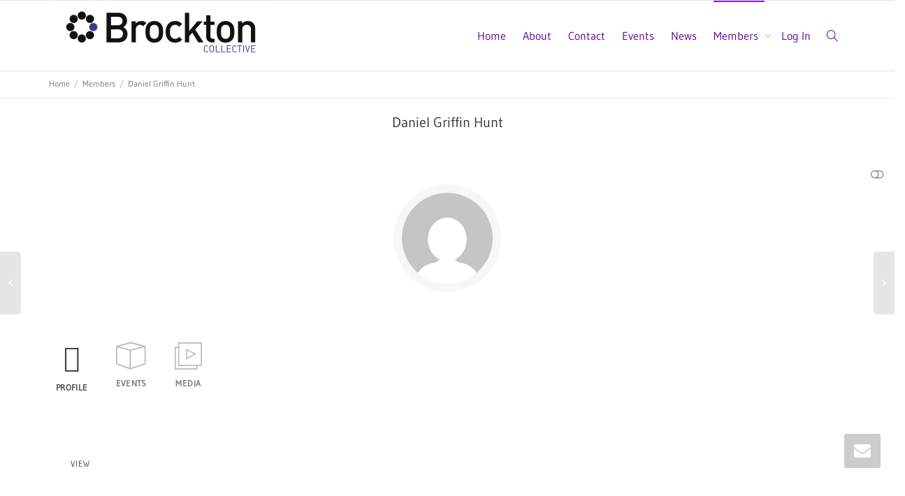

--- FILE ---
content_type: text/html; charset=UTF-8
request_url: https://brocktoncollective.com/members/danielgriffinhunt/
body_size: 21317
content:
<!DOCTYPE html>
<!--[if lt IE 7]>
<html class="no-js lt-ie9 lt-ie8 lt-ie7" lang="en-US"><![endif]-->
<!--[if IE 7]>
<html class="no-js lt-ie9 lt-ie8" lang="en-US"><![endif]-->
<!--[if IE 8]>
<html class="no-js lt-ie9" lang="en-US"><![endif]-->
<!--[if IE 9]>
<html class="no-js lt-ie10" lang="en-US"><![endif]-->
<!--[if gt IE 9]><!-->
<html class="no-js" lang="en-US">
<!--<![endif]-->
<head>
	<meta http-equiv="X-UA-Compatible" content="IE=9; IE=8; IE=7; IE=EDGE"/>
	<meta charset="UTF-8">
	<meta name="viewport" content="width=device-width, initial-scale=1.0">
	<link rel="profile" href="https://gmpg.org/xfn/11">
	<link rel="pingback" href="https://brocktoncollective.com/xmlrpc.php">

	<!-- Fav and touch icons -->
			<link rel="shortcut icon" href="https://brocktoncollective.com/wp-content/uploads/2014/09/Insignia.png">
				<link rel="apple-touch-icon-precomposed" href="https://brocktoncollective.com/wp-content/uploads/2014/09/Insignia.png">
				<link rel="apple-touch-icon-precomposed" sizes="72x72" href="https://brocktoncollective.com/wp-content/uploads/2014/09/Insignia.png">
				<link rel="apple-touch-icon-precomposed" sizes="114x114" href="https://brocktoncollective.com/wp-content/uploads/2014/09/Insignia.png">
				<link rel="apple-touch-icon-precomposed" sizes="144x144" href="https://brocktoncollective.com/wp-content/uploads/2014/09/Insignia.png">
	
	<!-- HTML5 shim, for IE6-8 support of HTML5 elements -->
	<!--[if lt IE 9]>
	<script src="https://brocktoncollective.com/wp-content/themes/kleo/assets/js/html5shiv.js"></script>
	<![endif]-->

	<!--[if IE 7]>
	<link rel="stylesheet" href="https://brocktoncollective.com/wp-content/themes/kleo/assets/css/fontello-ie7.css">
	<![endif]-->

	
	<title>Daniel Griffin Hunt &#8211; Brockton Collective</title>
<meta name='robots' content='max-image-preview:large' />
	<style>img:is([sizes="auto" i], [sizes^="auto," i]) { contain-intrinsic-size: 3000px 1500px }</style>
	<link rel='dns-prefetch' href='//fonts.googleapis.com' />
<link rel="alternate" type="application/rss+xml" title="Brockton Collective &raquo; Feed" href="https://brocktoncollective.com/feed/" />
<link rel="alternate" type="application/rss+xml" title="Brockton Collective &raquo; Comments Feed" href="https://brocktoncollective.com/comments/feed/" />
<style id='wp-emoji-styles-inline-css' type='text/css'>

	img.wp-smiley, img.emoji {
		display: inline !important;
		border: none !important;
		box-shadow: none !important;
		height: 1em !important;
		width: 1em !important;
		margin: 0 0.07em !important;
		vertical-align: -0.1em !important;
		background: none !important;
		padding: 0 !important;
	}
</style>
<link rel='stylesheet' id='wp-block-library-css' href='https://brocktoncollective.com/wp-includes/css/dist/block-library/style.min.css?ver=6.8.3' type='text/css' media='all' />
<style id='classic-theme-styles-inline-css' type='text/css'>
/*! This file is auto-generated */
.wp-block-button__link{color:#fff;background-color:#32373c;border-radius:9999px;box-shadow:none;text-decoration:none;padding:calc(.667em + 2px) calc(1.333em + 2px);font-size:1.125em}.wp-block-file__button{background:#32373c;color:#fff;text-decoration:none}
</style>
<style id='bp-login-form-style-inline-css' type='text/css'>
.widget_bp_core_login_widget .bp-login-widget-user-avatar{float:left}.widget_bp_core_login_widget .bp-login-widget-user-links{margin-left:70px}#bp-login-widget-form label{display:block;font-weight:600;margin:15px 0 5px;width:auto}#bp-login-widget-form input[type=password],#bp-login-widget-form input[type=text]{background-color:#fafafa;border:1px solid #d6d6d6;border-radius:0;font:inherit;font-size:100%;padding:.5em;width:100%}#bp-login-widget-form .bp-login-widget-register-link,#bp-login-widget-form .login-submit{display:inline;width:-moz-fit-content;width:fit-content}#bp-login-widget-form .bp-login-widget-register-link{margin-left:1em}#bp-login-widget-form .bp-login-widget-register-link a{filter:invert(1)}#bp-login-widget-form .bp-login-widget-pwd-link{font-size:80%}

</style>
<style id='bp-member-style-inline-css' type='text/css'>
[data-type="bp/member"] input.components-placeholder__input{border:1px solid #757575;border-radius:2px;flex:1 1 auto;padding:6px 8px}.bp-block-member{position:relative}.bp-block-member .member-content{display:flex}.bp-block-member .user-nicename{display:block}.bp-block-member .user-nicename a{border:none;color:currentColor;text-decoration:none}.bp-block-member .bp-profile-button{width:100%}.bp-block-member .bp-profile-button a.button{bottom:10px;display:inline-block;margin:18px 0 0;position:absolute;right:0}.bp-block-member.has-cover .item-header-avatar,.bp-block-member.has-cover .member-content,.bp-block-member.has-cover .member-description{z-index:2}.bp-block-member.has-cover .member-content,.bp-block-member.has-cover .member-description{padding-top:75px}.bp-block-member.has-cover .bp-member-cover-image{background-color:#c5c5c5;background-position:top;background-repeat:no-repeat;background-size:cover;border:0;display:block;height:150px;left:0;margin:0;padding:0;position:absolute;top:0;width:100%;z-index:1}.bp-block-member img.avatar{height:auto;width:auto}.bp-block-member.avatar-none .item-header-avatar{display:none}.bp-block-member.avatar-none.has-cover{min-height:200px}.bp-block-member.avatar-full{min-height:150px}.bp-block-member.avatar-full .item-header-avatar{width:180px}.bp-block-member.avatar-thumb .member-content{align-items:center;min-height:50px}.bp-block-member.avatar-thumb .item-header-avatar{width:70px}.bp-block-member.avatar-full.has-cover{min-height:300px}.bp-block-member.avatar-full.has-cover .item-header-avatar{width:200px}.bp-block-member.avatar-full.has-cover img.avatar{background:#fffc;border:2px solid #fff;margin-left:20px}.bp-block-member.avatar-thumb.has-cover .item-header-avatar{padding-top:75px}.entry .entry-content .bp-block-member .user-nicename a{border:none;color:currentColor;text-decoration:none}

</style>
<style id='bp-members-style-inline-css' type='text/css'>
[data-type="bp/members"] .components-placeholder.is-appender{min-height:0}[data-type="bp/members"] .components-placeholder.is-appender .components-placeholder__label:empty{display:none}[data-type="bp/members"] .components-placeholder input.components-placeholder__input{border:1px solid #757575;border-radius:2px;flex:1 1 auto;padding:6px 8px}[data-type="bp/members"].avatar-none .member-description{width:calc(100% - 44px)}[data-type="bp/members"].avatar-full .member-description{width:calc(100% - 224px)}[data-type="bp/members"].avatar-thumb .member-description{width:calc(100% - 114px)}[data-type="bp/members"] .member-content{position:relative}[data-type="bp/members"] .member-content .is-right{position:absolute;right:2px;top:2px}[data-type="bp/members"] .columns-2 .member-content .member-description,[data-type="bp/members"] .columns-3 .member-content .member-description,[data-type="bp/members"] .columns-4 .member-content .member-description{padding-left:44px;width:calc(100% - 44px)}[data-type="bp/members"] .columns-3 .is-right{right:-10px}[data-type="bp/members"] .columns-4 .is-right{right:-50px}.bp-block-members.is-grid{display:flex;flex-wrap:wrap;padding:0}.bp-block-members.is-grid .member-content{margin:0 1.25em 1.25em 0;width:100%}@media(min-width:600px){.bp-block-members.columns-2 .member-content{width:calc(50% - .625em)}.bp-block-members.columns-2 .member-content:nth-child(2n){margin-right:0}.bp-block-members.columns-3 .member-content{width:calc(33.33333% - .83333em)}.bp-block-members.columns-3 .member-content:nth-child(3n){margin-right:0}.bp-block-members.columns-4 .member-content{width:calc(25% - .9375em)}.bp-block-members.columns-4 .member-content:nth-child(4n){margin-right:0}}.bp-block-members .member-content{display:flex;flex-direction:column;padding-bottom:1em;text-align:center}.bp-block-members .member-content .item-header-avatar,.bp-block-members .member-content .member-description{width:100%}.bp-block-members .member-content .item-header-avatar{margin:0 auto}.bp-block-members .member-content .item-header-avatar img.avatar{display:inline-block}@media(min-width:600px){.bp-block-members .member-content{flex-direction:row;text-align:left}.bp-block-members .member-content .item-header-avatar,.bp-block-members .member-content .member-description{width:auto}.bp-block-members .member-content .item-header-avatar{margin:0}}.bp-block-members .member-content .user-nicename{display:block}.bp-block-members .member-content .user-nicename a{border:none;color:currentColor;text-decoration:none}.bp-block-members .member-content time{color:#767676;display:block;font-size:80%}.bp-block-members.avatar-none .item-header-avatar{display:none}.bp-block-members.avatar-full{min-height:190px}.bp-block-members.avatar-full .item-header-avatar{width:180px}.bp-block-members.avatar-thumb .member-content{min-height:80px}.bp-block-members.avatar-thumb .item-header-avatar{width:70px}.bp-block-members.columns-2 .member-content,.bp-block-members.columns-3 .member-content,.bp-block-members.columns-4 .member-content{display:block;text-align:center}.bp-block-members.columns-2 .member-content .item-header-avatar,.bp-block-members.columns-3 .member-content .item-header-avatar,.bp-block-members.columns-4 .member-content .item-header-avatar{margin:0 auto}.bp-block-members img.avatar{height:auto;max-width:-moz-fit-content;max-width:fit-content;width:auto}.bp-block-members .member-content.has-activity{align-items:center}.bp-block-members .member-content.has-activity .item-header-avatar{padding-right:1em}.bp-block-members .member-content.has-activity .wp-block-quote{margin-bottom:0;text-align:left}.bp-block-members .member-content.has-activity .wp-block-quote cite a,.entry .entry-content .bp-block-members .user-nicename a{border:none;color:currentColor;text-decoration:none}

</style>
<style id='bp-dynamic-members-style-inline-css' type='text/css'>
.bp-dynamic-block-container .item-options{font-size:.5em;margin:0 0 1em;padding:1em 0}.bp-dynamic-block-container .item-options a.selected{font-weight:600}.bp-dynamic-block-container ul.item-list{list-style:none;margin:1em 0;padding-left:0}.bp-dynamic-block-container ul.item-list li{margin-bottom:1em}.bp-dynamic-block-container ul.item-list li:after,.bp-dynamic-block-container ul.item-list li:before{content:" ";display:table}.bp-dynamic-block-container ul.item-list li:after{clear:both}.bp-dynamic-block-container ul.item-list li .item-avatar{float:left;width:60px}.bp-dynamic-block-container ul.item-list li .item{margin-left:70px}

</style>
<style id='bp-online-members-style-inline-css' type='text/css'>
.widget_bp_core_whos_online_widget .avatar-block,[data-type="bp/online-members"] .avatar-block{display:flex;flex-flow:row wrap}.widget_bp_core_whos_online_widget .avatar-block img,[data-type="bp/online-members"] .avatar-block img{margin:.5em}

</style>
<style id='bp-active-members-style-inline-css' type='text/css'>
.widget_bp_core_recently_active_widget .avatar-block,[data-type="bp/active-members"] .avatar-block{display:flex;flex-flow:row wrap}.widget_bp_core_recently_active_widget .avatar-block img,[data-type="bp/active-members"] .avatar-block img{margin:.5em}

</style>
<style id='bp-sitewide-notices-style-inline-css' type='text/css'>
.bp-sitewide-notice-block .bp-screen-reader-text,[data-type="bp/sitewide-notices"] .bp-screen-reader-text{border:0;clip:rect(0 0 0 0);height:1px;margin:-1px;overflow:hidden;padding:0;position:absolute;width:1px;word-wrap:normal!important}.bp-sitewide-notice-block [data-bp-tooltip]:after,[data-type="bp/sitewide-notices"] [data-bp-tooltip]:after{background-color:#fff;border:1px solid #737373;border-radius:1px;box-shadow:4px 4px 8px #0003;color:#333;content:attr(data-bp-tooltip);display:none;font-family:Helvetica Neue,Helvetica,Arial,san-serif;font-size:12px;font-weight:400;letter-spacing:normal;line-height:1.25;max-width:200px;opacity:0;padding:5px 8px;pointer-events:none;position:absolute;text-shadow:none;text-transform:none;transform:translateZ(0);transition:all 1.5s ease;visibility:hidden;white-space:nowrap;word-wrap:break-word;z-index:100000}.bp-sitewide-notice-block .bp-tooltip:after,[data-type="bp/sitewide-notices"] .bp-tooltip:after{left:50%;margin-top:7px;top:110%;transform:translate(-50%)}.bp-sitewide-notice-block{border-left:4px solid #ff853c;padding-left:1em;position:relative}.bp-sitewide-notice-block h2:before{background:none;border:none}.bp-sitewide-notice-block .dismiss-notice{background-color:#0000;border:1px solid #ff853c;color:#ff853c;display:block;padding:.2em .5em;position:absolute;right:.5em;top:.5em;width:-moz-fit-content;width:fit-content}.bp-sitewide-notice-block .dismiss-notice:hover{background-color:#ff853c;color:#fff}

</style>
<style id='global-styles-inline-css' type='text/css'>
:root{--wp--preset--aspect-ratio--square: 1;--wp--preset--aspect-ratio--4-3: 4/3;--wp--preset--aspect-ratio--3-4: 3/4;--wp--preset--aspect-ratio--3-2: 3/2;--wp--preset--aspect-ratio--2-3: 2/3;--wp--preset--aspect-ratio--16-9: 16/9;--wp--preset--aspect-ratio--9-16: 9/16;--wp--preset--color--black: #000000;--wp--preset--color--cyan-bluish-gray: #abb8c3;--wp--preset--color--white: #ffffff;--wp--preset--color--pale-pink: #f78da7;--wp--preset--color--vivid-red: #cf2e2e;--wp--preset--color--luminous-vivid-orange: #ff6900;--wp--preset--color--luminous-vivid-amber: #fcb900;--wp--preset--color--light-green-cyan: #7bdcb5;--wp--preset--color--vivid-green-cyan: #00d084;--wp--preset--color--pale-cyan-blue: #8ed1fc;--wp--preset--color--vivid-cyan-blue: #0693e3;--wp--preset--color--vivid-purple: #9b51e0;--wp--preset--gradient--vivid-cyan-blue-to-vivid-purple: linear-gradient(135deg,rgba(6,147,227,1) 0%,rgb(155,81,224) 100%);--wp--preset--gradient--light-green-cyan-to-vivid-green-cyan: linear-gradient(135deg,rgb(122,220,180) 0%,rgb(0,208,130) 100%);--wp--preset--gradient--luminous-vivid-amber-to-luminous-vivid-orange: linear-gradient(135deg,rgba(252,185,0,1) 0%,rgba(255,105,0,1) 100%);--wp--preset--gradient--luminous-vivid-orange-to-vivid-red: linear-gradient(135deg,rgba(255,105,0,1) 0%,rgb(207,46,46) 100%);--wp--preset--gradient--very-light-gray-to-cyan-bluish-gray: linear-gradient(135deg,rgb(238,238,238) 0%,rgb(169,184,195) 100%);--wp--preset--gradient--cool-to-warm-spectrum: linear-gradient(135deg,rgb(74,234,220) 0%,rgb(151,120,209) 20%,rgb(207,42,186) 40%,rgb(238,44,130) 60%,rgb(251,105,98) 80%,rgb(254,248,76) 100%);--wp--preset--gradient--blush-light-purple: linear-gradient(135deg,rgb(255,206,236) 0%,rgb(152,150,240) 100%);--wp--preset--gradient--blush-bordeaux: linear-gradient(135deg,rgb(254,205,165) 0%,rgb(254,45,45) 50%,rgb(107,0,62) 100%);--wp--preset--gradient--luminous-dusk: linear-gradient(135deg,rgb(255,203,112) 0%,rgb(199,81,192) 50%,rgb(65,88,208) 100%);--wp--preset--gradient--pale-ocean: linear-gradient(135deg,rgb(255,245,203) 0%,rgb(182,227,212) 50%,rgb(51,167,181) 100%);--wp--preset--gradient--electric-grass: linear-gradient(135deg,rgb(202,248,128) 0%,rgb(113,206,126) 100%);--wp--preset--gradient--midnight: linear-gradient(135deg,rgb(2,3,129) 0%,rgb(40,116,252) 100%);--wp--preset--font-size--small: 13px;--wp--preset--font-size--medium: 20px;--wp--preset--font-size--large: 36px;--wp--preset--font-size--x-large: 42px;--wp--preset--spacing--20: 0.44rem;--wp--preset--spacing--30: 0.67rem;--wp--preset--spacing--40: 1rem;--wp--preset--spacing--50: 1.5rem;--wp--preset--spacing--60: 2.25rem;--wp--preset--spacing--70: 3.38rem;--wp--preset--spacing--80: 5.06rem;--wp--preset--shadow--natural: 6px 6px 9px rgba(0, 0, 0, 0.2);--wp--preset--shadow--deep: 12px 12px 50px rgba(0, 0, 0, 0.4);--wp--preset--shadow--sharp: 6px 6px 0px rgba(0, 0, 0, 0.2);--wp--preset--shadow--outlined: 6px 6px 0px -3px rgba(255, 255, 255, 1), 6px 6px rgba(0, 0, 0, 1);--wp--preset--shadow--crisp: 6px 6px 0px rgba(0, 0, 0, 1);}:where(.is-layout-flex){gap: 0.5em;}:where(.is-layout-grid){gap: 0.5em;}body .is-layout-flex{display: flex;}.is-layout-flex{flex-wrap: wrap;align-items: center;}.is-layout-flex > :is(*, div){margin: 0;}body .is-layout-grid{display: grid;}.is-layout-grid > :is(*, div){margin: 0;}:where(.wp-block-columns.is-layout-flex){gap: 2em;}:where(.wp-block-columns.is-layout-grid){gap: 2em;}:where(.wp-block-post-template.is-layout-flex){gap: 1.25em;}:where(.wp-block-post-template.is-layout-grid){gap: 1.25em;}.has-black-color{color: var(--wp--preset--color--black) !important;}.has-cyan-bluish-gray-color{color: var(--wp--preset--color--cyan-bluish-gray) !important;}.has-white-color{color: var(--wp--preset--color--white) !important;}.has-pale-pink-color{color: var(--wp--preset--color--pale-pink) !important;}.has-vivid-red-color{color: var(--wp--preset--color--vivid-red) !important;}.has-luminous-vivid-orange-color{color: var(--wp--preset--color--luminous-vivid-orange) !important;}.has-luminous-vivid-amber-color{color: var(--wp--preset--color--luminous-vivid-amber) !important;}.has-light-green-cyan-color{color: var(--wp--preset--color--light-green-cyan) !important;}.has-vivid-green-cyan-color{color: var(--wp--preset--color--vivid-green-cyan) !important;}.has-pale-cyan-blue-color{color: var(--wp--preset--color--pale-cyan-blue) !important;}.has-vivid-cyan-blue-color{color: var(--wp--preset--color--vivid-cyan-blue) !important;}.has-vivid-purple-color{color: var(--wp--preset--color--vivid-purple) !important;}.has-black-background-color{background-color: var(--wp--preset--color--black) !important;}.has-cyan-bluish-gray-background-color{background-color: var(--wp--preset--color--cyan-bluish-gray) !important;}.has-white-background-color{background-color: var(--wp--preset--color--white) !important;}.has-pale-pink-background-color{background-color: var(--wp--preset--color--pale-pink) !important;}.has-vivid-red-background-color{background-color: var(--wp--preset--color--vivid-red) !important;}.has-luminous-vivid-orange-background-color{background-color: var(--wp--preset--color--luminous-vivid-orange) !important;}.has-luminous-vivid-amber-background-color{background-color: var(--wp--preset--color--luminous-vivid-amber) !important;}.has-light-green-cyan-background-color{background-color: var(--wp--preset--color--light-green-cyan) !important;}.has-vivid-green-cyan-background-color{background-color: var(--wp--preset--color--vivid-green-cyan) !important;}.has-pale-cyan-blue-background-color{background-color: var(--wp--preset--color--pale-cyan-blue) !important;}.has-vivid-cyan-blue-background-color{background-color: var(--wp--preset--color--vivid-cyan-blue) !important;}.has-vivid-purple-background-color{background-color: var(--wp--preset--color--vivid-purple) !important;}.has-black-border-color{border-color: var(--wp--preset--color--black) !important;}.has-cyan-bluish-gray-border-color{border-color: var(--wp--preset--color--cyan-bluish-gray) !important;}.has-white-border-color{border-color: var(--wp--preset--color--white) !important;}.has-pale-pink-border-color{border-color: var(--wp--preset--color--pale-pink) !important;}.has-vivid-red-border-color{border-color: var(--wp--preset--color--vivid-red) !important;}.has-luminous-vivid-orange-border-color{border-color: var(--wp--preset--color--luminous-vivid-orange) !important;}.has-luminous-vivid-amber-border-color{border-color: var(--wp--preset--color--luminous-vivid-amber) !important;}.has-light-green-cyan-border-color{border-color: var(--wp--preset--color--light-green-cyan) !important;}.has-vivid-green-cyan-border-color{border-color: var(--wp--preset--color--vivid-green-cyan) !important;}.has-pale-cyan-blue-border-color{border-color: var(--wp--preset--color--pale-cyan-blue) !important;}.has-vivid-cyan-blue-border-color{border-color: var(--wp--preset--color--vivid-cyan-blue) !important;}.has-vivid-purple-border-color{border-color: var(--wp--preset--color--vivid-purple) !important;}.has-vivid-cyan-blue-to-vivid-purple-gradient-background{background: var(--wp--preset--gradient--vivid-cyan-blue-to-vivid-purple) !important;}.has-light-green-cyan-to-vivid-green-cyan-gradient-background{background: var(--wp--preset--gradient--light-green-cyan-to-vivid-green-cyan) !important;}.has-luminous-vivid-amber-to-luminous-vivid-orange-gradient-background{background: var(--wp--preset--gradient--luminous-vivid-amber-to-luminous-vivid-orange) !important;}.has-luminous-vivid-orange-to-vivid-red-gradient-background{background: var(--wp--preset--gradient--luminous-vivid-orange-to-vivid-red) !important;}.has-very-light-gray-to-cyan-bluish-gray-gradient-background{background: var(--wp--preset--gradient--very-light-gray-to-cyan-bluish-gray) !important;}.has-cool-to-warm-spectrum-gradient-background{background: var(--wp--preset--gradient--cool-to-warm-spectrum) !important;}.has-blush-light-purple-gradient-background{background: var(--wp--preset--gradient--blush-light-purple) !important;}.has-blush-bordeaux-gradient-background{background: var(--wp--preset--gradient--blush-bordeaux) !important;}.has-luminous-dusk-gradient-background{background: var(--wp--preset--gradient--luminous-dusk) !important;}.has-pale-ocean-gradient-background{background: var(--wp--preset--gradient--pale-ocean) !important;}.has-electric-grass-gradient-background{background: var(--wp--preset--gradient--electric-grass) !important;}.has-midnight-gradient-background{background: var(--wp--preset--gradient--midnight) !important;}.has-small-font-size{font-size: var(--wp--preset--font-size--small) !important;}.has-medium-font-size{font-size: var(--wp--preset--font-size--medium) !important;}.has-large-font-size{font-size: var(--wp--preset--font-size--large) !important;}.has-x-large-font-size{font-size: var(--wp--preset--font-size--x-large) !important;}
:where(.wp-block-post-template.is-layout-flex){gap: 1.25em;}:where(.wp-block-post-template.is-layout-grid){gap: 1.25em;}
:where(.wp-block-columns.is-layout-flex){gap: 2em;}:where(.wp-block-columns.is-layout-grid){gap: 2em;}
:root :where(.wp-block-pullquote){font-size: 1.5em;line-height: 1.6;}
</style>
<link rel='stylesheet' id='bp-tooltips-css' href='https://brocktoncollective.com/wp-content/plugins/buddypress/bp-core/css/bp-tooltips.min.css?ver=14.3.4' type='text/css' media='all' />
<link rel='stylesheet' id='bp-parent-css-css' href='https://brocktoncollective.com/wp-content/themes/kleo/buddypress/css/buddypress.css?ver=14.3.4' type='text/css' media='screen' />
<link rel='stylesheet' id='contact-form-7-css' href='https://brocktoncollective.com/wp-content/plugins/contact-form-7/includes/css/styles.css?ver=6.1' type='text/css' media='all' />
<link rel='stylesheet' id='events-manager-css' href='https://brocktoncollective.com/wp-content/plugins/events-manager/includes/css/events-manager.min.css?ver=7.0.5' type='text/css' media='all' />
<style id='events-manager-inline-css' type='text/css'>
body .em { --font-family : inherit; --font-weight : inherit; --font-size : 1em; --line-height : inherit; }
</style>
<link rel='stylesheet' id='bootstrap-css' href='https://brocktoncollective.com/wp-content/themes/kleo/assets/css/bootstrap.min.css?ver=5.4.4' type='text/css' media='all' />
<link rel='stylesheet' id='kleo-app-css' href='https://brocktoncollective.com/wp-content/themes/kleo/assets/css/app.min.css?ver=5.4.4' type='text/css' media='all' />
<link rel='stylesheet' id='magnific-popup-css' href='https://brocktoncollective.com/wp-content/themes/kleo/assets/js/plugins/magnific-popup/magnific.css?ver=5.4.4' type='text/css' media='all' />
<link rel='stylesheet' id='kleo-fonts-css' href='https://brocktoncollective.com/wp-content/themes/kleo/assets/font-all/css/fontello.css?ver=5.4.4' type='text/css' media='all' />
<link rel='stylesheet' id='mediaelement-css' href='https://brocktoncollective.com/wp-includes/js/mediaelement/mediaelementplayer-legacy.min.css?ver=4.2.17' type='text/css' media='all' />
<style type="text/css">@font-face {font-family:Gudea;font-style:normal;font-weight:400;src:url(/cf-fonts/s/gudea/5.0.11/latin-ext/400/normal.woff2);unicode-range:U+0100-02AF,U+0304,U+0308,U+0329,U+1E00-1E9F,U+1EF2-1EFF,U+2020,U+20A0-20AB,U+20AD-20CF,U+2113,U+2C60-2C7F,U+A720-A7FF;font-display:swap;}@font-face {font-family:Gudea;font-style:normal;font-weight:400;src:url(/cf-fonts/s/gudea/5.0.11/latin/400/normal.woff2);unicode-range:U+0000-00FF,U+0131,U+0152-0153,U+02BB-02BC,U+02C6,U+02DA,U+02DC,U+0304,U+0308,U+0329,U+2000-206F,U+2074,U+20AC,U+2122,U+2191,U+2193,U+2212,U+2215,U+FEFF,U+FFFD;font-display:swap;}</style>
<link rel='stylesheet' id='kleo-colors-css' href='https://brocktoncollective.com/wp-content/uploads/custom_styles/dynamic.css?ver=5.4.4.1735935731' type='text/css' media='all' />
<link rel='stylesheet' id='rt-mediaelement-css' href='https://brocktoncollective.com/wp-content/plugins/buddypress-media/lib/media-element/mediaelementplayer-legacy.min.css?ver=4.7.1' type='text/css' media='all' />
<link rel='stylesheet' id='rt-mediaelement-wp-css' href='https://brocktoncollective.com/wp-content/plugins/buddypress-media/lib/media-element/wp-mediaelement.min.css?ver=4.7.1' type='text/css' media='all' />
<link rel='stylesheet' id='dashicons-css' href='https://brocktoncollective.com/wp-includes/css/dashicons.min.css?ver=6.8.3' type='text/css' media='all' />
<link rel='stylesheet' id='rtmedia-main-css' href='https://brocktoncollective.com/wp-content/plugins/buddypress-media/app/assets/css/rtmedia.min.css?ver=4.7.1' type='text/css' media='all' />
<link rel='stylesheet' id='rtmedia-upload-terms-main-css' href='https://brocktoncollective.com/wp-content/plugins/buddypress-media/app/assets/css/rtm-upload-terms.min.css?ver=4.7.1' type='text/css' media='all' />
<link rel='stylesheet' id='kleo-plugins-css' href='https://brocktoncollective.com/wp-content/themes/kleo/assets/css/plugins.min.css?ver=5.4.4' type='text/css' media='all' />
<link rel='stylesheet' id='kleo-style-css' href='https://brocktoncollective.com/wp-content/themes/kleo-child/style.css?ver=6.8.3' type='text/css' media='all' />
<script type="text/javascript" src="https://brocktoncollective.com/wp-includes/js/plupload/moxie.min.js?ver=1.3.5.1" id="moxiejs-js"></script>
<script type="text/javascript" src="https://brocktoncollective.com/wp-includes/js/plupload/plupload.min.js?ver=2.1.9" id="plupload-js"></script>
<script type="text/javascript" src="https://brocktoncollective.com/wp-includes/js/jquery/jquery.min.js?ver=3.7.1" id="jquery-core-js"></script>
<script type="text/javascript" src="https://brocktoncollective.com/wp-includes/js/jquery/jquery-migrate.min.js?ver=3.4.1" id="jquery-migrate-js"></script>
<script type="text/javascript" id="bp-confirm-js-extra">
/* <![CDATA[ */
var BP_Confirm = {"are_you_sure":"Are you sure?"};
/* ]]> */
</script>
<script type="text/javascript" src="https://brocktoncollective.com/wp-content/plugins/buddypress/bp-core/js/confirm.min.js?ver=14.3.4" id="bp-confirm-js"></script>
<script type="text/javascript" src="https://brocktoncollective.com/wp-content/plugins/buddypress/bp-core/js/jquery-query.min.js?ver=14.3.4" id="bp-jquery-query-js"></script>
<script type="text/javascript" src="https://brocktoncollective.com/wp-content/plugins/buddypress/bp-core/js/vendor/jquery-cookie.min.js?ver=14.3.4" id="bp-jquery-cookie-js"></script>
<script type="text/javascript" src="https://brocktoncollective.com/wp-content/plugins/buddypress/bp-core/js/vendor/jquery-scroll-to.min.js?ver=14.3.4" id="bp-jquery-scroll-to-js"></script>
<script type="text/javascript" id="bp-parent-js-js-extra">
/* <![CDATA[ */
var BP_DTheme = {"accepted":"Accepted","close":"Close","comments":"comments","leave_group_confirm":"Are you sure you want to leave this group?","mark_as_fav":"Favorite","my_favs":"My Favorites","rejected":"Rejected","remove_fav":"Remove Favorite","show_all":"Show all","show_all_comments":"Show all comments for this thread","show_x_comments":"Show all comments (%d)","unsaved_changes":"Your profile has unsaved changes. If you leave the page, the changes will be lost.","view":"View","store_filter_settings":""};
/* ]]> */
</script>
<script type="text/javascript" src="https://brocktoncollective.com/wp-content/themes/kleo/buddypress/js/buddypress.js?ver=14.3.4" id="bp-parent-js-js"></script>
<script type="text/javascript" src="https://brocktoncollective.com/wp-includes/js/jquery/ui/core.min.js?ver=1.13.3" id="jquery-ui-core-js"></script>
<script type="text/javascript" src="https://brocktoncollective.com/wp-includes/js/jquery/ui/mouse.min.js?ver=1.13.3" id="jquery-ui-mouse-js"></script>
<script type="text/javascript" src="https://brocktoncollective.com/wp-includes/js/jquery/ui/sortable.min.js?ver=1.13.3" id="jquery-ui-sortable-js"></script>
<script type="text/javascript" src="https://brocktoncollective.com/wp-includes/js/jquery/ui/datepicker.min.js?ver=1.13.3" id="jquery-ui-datepicker-js"></script>
<script type="text/javascript" id="jquery-ui-datepicker-js-after">
/* <![CDATA[ */
jQuery(function(jQuery){jQuery.datepicker.setDefaults({"closeText":"Close","currentText":"Today","monthNames":["January","February","March","April","May","June","July","August","September","October","November","December"],"monthNamesShort":["Jan","Feb","Mar","Apr","May","Jun","Jul","Aug","Sep","Oct","Nov","Dec"],"nextText":"Next","prevText":"Previous","dayNames":["Sunday","Monday","Tuesday","Wednesday","Thursday","Friday","Saturday"],"dayNamesShort":["Sun","Mon","Tue","Wed","Thu","Fri","Sat"],"dayNamesMin":["S","M","T","W","T","F","S"],"dateFormat":"MM d, yy","firstDay":1,"isRTL":false});});
/* ]]> */
</script>
<script type="text/javascript" src="https://brocktoncollective.com/wp-includes/js/jquery/ui/resizable.min.js?ver=1.13.3" id="jquery-ui-resizable-js"></script>
<script type="text/javascript" src="https://brocktoncollective.com/wp-includes/js/jquery/ui/draggable.min.js?ver=1.13.3" id="jquery-ui-draggable-js"></script>
<script type="text/javascript" src="https://brocktoncollective.com/wp-includes/js/jquery/ui/controlgroup.min.js?ver=1.13.3" id="jquery-ui-controlgroup-js"></script>
<script type="text/javascript" src="https://brocktoncollective.com/wp-includes/js/jquery/ui/checkboxradio.min.js?ver=1.13.3" id="jquery-ui-checkboxradio-js"></script>
<script type="text/javascript" src="https://brocktoncollective.com/wp-includes/js/jquery/ui/button.min.js?ver=1.13.3" id="jquery-ui-button-js"></script>
<script type="text/javascript" src="https://brocktoncollective.com/wp-includes/js/jquery/ui/dialog.min.js?ver=1.13.3" id="jquery-ui-dialog-js"></script>
<script type="text/javascript" id="events-manager-js-extra">
/* <![CDATA[ */
var EM = {"ajaxurl":"https:\/\/brocktoncollective.com\/wp-admin\/admin-ajax.php","locationajaxurl":"https:\/\/brocktoncollective.com\/wp-admin\/admin-ajax.php?action=locations_search","firstDay":"1","locale":"en","dateFormat":"yy-mm-dd","ui_css":"https:\/\/brocktoncollective.com\/wp-content\/plugins\/events-manager\/includes\/css\/jquery-ui\/build.min.css","show24hours":"0","is_ssl":"1","autocomplete_limit":"10","calendar":{"breakpoints":{"small":560,"medium":908,"large":false}},"phone":"","datepicker":{"format":"d\/m\/Y"},"search":{"breakpoints":{"small":650,"medium":850,"full":false}},"url":"https:\/\/brocktoncollective.com\/wp-content\/plugins\/events-manager","assets":{"input.em-uploader":{"js":{"em-uploader":{"url":"https:\/\/brocktoncollective.com\/wp-content\/plugins\/events-manager\/includes\/js\/em-uploader.js?v=7.0.5","event":"em_uploader_ready"}}},".em-recurrence-sets, .em-timezone":{"js":{"luxon":{"url":"luxon\/luxon.js?v=7.0.5","event":"em_luxon_ready"}}},".em-booking-form, #em-booking-form, .em-booking-recurring, .em-event-booking-form":{"js":{"em-bookings":{"url":"https:\/\/brocktoncollective.com\/wp-content\/plugins\/events-manager\/includes\/js\/bookingsform.js?v=7.0.5","event":"em_booking_form_js_loaded"}}}},"cached":"","bookingInProgress":"Please wait while the booking is being submitted.","tickets_save":"Save Ticket","bookingajaxurl":"https:\/\/brocktoncollective.com\/wp-admin\/admin-ajax.php","bookings_export_save":"Export Bookings","bookings_settings_save":"Save Settings","booking_delete":"Are you sure you want to delete?","booking_offset":"30","bookings":{"submit_button":{"text":{"default":"Submit","free":"Submit","payment":"Submit","processing":"Processing ..."}},"update_listener":""},"bb_full":"Sold Out","bb_book":"Book Now","bb_booking":"Booking...","bb_booked":"Booking Submitted","bb_error":"Booking Error. Try again?","bb_cancel":"Cancel","bb_canceling":"Canceling...","bb_cancelled":"Cancelled","bb_cancel_error":"Cancellation Error. Try again?","txt_search":"Search","txt_searching":"Searching...","txt_loading":"Loading...","disable_bookings_warning":"Are you sure you want to disable bookings? If you do this and save, you will lose all previous bookings. If you wish to prevent further bookings, reduce the number of spaces available to the amount of bookings you currently have","booking_warning_cancel":"Are you sure you want to cancel your booking?"};
/* ]]> */
</script>
<script type="text/javascript" src="https://brocktoncollective.com/wp-content/plugins/events-manager/includes/js/events-manager.js?ver=7.0.5" id="events-manager-js"></script>
<script type="text/javascript" src="https://brocktoncollective.com/wp-content/themes/kleo/assets/js/modernizr.custom.46504.js?ver=5.4.4" id="modernizr-js"></script>
<script></script><link rel="https://api.w.org/" href="https://brocktoncollective.com/wp-json/" /><link rel="alternate" title="JSON" type="application/json" href="https://brocktoncollective.com/wp-json/wp/v2/buddypress/245" /><link rel="EditURI" type="application/rsd+xml" title="RSD" href="https://brocktoncollective.com/xmlrpc.php?rsd" />
<meta name="generator" content="WordPress 6.8.3" />
<link rel='shortlink' href='https://brocktoncollective.com/?p=245' />
<link rel="alternate" title="oEmbed (JSON)" type="application/json+oembed" href="https://brocktoncollective.com/wp-json/oembed/1.0/embed?url" />
<link rel="alternate" title="oEmbed (XML)" type="text/xml+oembed" href="https://brocktoncollective.com/wp-json/oembed/1.0/embed?url&#038;format=xml" />

	<script type="text/javascript">var ajaxurl = 'https://brocktoncollective.com/wp-admin/admin-ajax.php';</script>

			<style type="text/css">
							.rtmedia-activity-container ul.rtm-activity-media-list{
			overflow: auto;
			}

			div.rtmedia-activity-container ul.rtm-activity-media-list li.media-type-document,
			div.rtmedia-activity-container ul.rtm-activity-media-list li.media-type-other{
			margin-left: 0.6em !important;
			}

			.rtmedia-activity-container li.media-type-video{
			height: 240px !important;
			width: 320px !important;
			}

			.rtmedia-activity-container li.media-type-video div.rtmedia-item-thumbnail,
			.rtmedia-activity-container li.media-type-photo a{
			width: 100% !important;
			height: 98% !important;
			}

			.rtmedia-activity-container li.media-type-video div.rtmedia-item-thumbnail video{
			width: 100% !important;
			height: 100% !important;
			}

			.rtmedia-activity-container li.media-type-video div.rtmedia-item-thumbnail .mejs-video video {
			width: 100% !important;
			height: 100% !important;
			}

			.rtmedia-activity-container li.media-type-music{
			width: 320px !important;
			}

			.rtmedia-activity-container li.media-type-music .rtmedia-item-thumbnail,
			.rtmedia-activity-container li.media-type-music .rtmedia-item-thumbnail .mejs-audio,
			.rtmedia-activity-container li.media-type-music .rtmedia-item-thumbnail audio{
			width: 100% !important;
			}

			.rtmedia-activity-container li.media-type-photo{
			width: 300px !important;
			height: auto !important;
			}

			.rtmedia-activity-container .media-type-photo .rtmedia-item-thumbnail,
			.rtmedia-activity-container .media-type-photo .rtmedia-item-thumbnail img {
			width: 100% !important;
			height: 100% !important;
			overflow: hidden;
			}
					.rtmedia-container .rtmedia-list  .rtmedia-list-item .rtmedia-item-thumbnail {
			max-height: 134px;
			}
						.rtmedia-container .rtmedia-list  .rtmedia-list-item .rtmedia-item-thumbnail {
			max-width: 134px;
			}
						</style>
			    <meta name="mobile-web-app-capable" content="yes">
	    <meta name="apple-mobile-web-app-capable" content="yes">
	    <script type="text/javascript">
        /*
		 prevent dom flickering for elements hidden with js
		 */
        "use strict";

        document.documentElement.className += ' js-active ';
        document.documentElement.className += 'ontouchstart' in document.documentElement ? ' kleo-mobile ' : ' kleo-desktop ';

        var prefix = ['-webkit-', '-o-', '-moz-', '-ms-', ""];
        for (var i in prefix) {
            if (prefix[i] + 'transform' in document.documentElement.style) document.documentElement.className += " kleo-transform ";
            break;
        }
    </script>
	<meta name="generator" content="Powered by WPBakery Page Builder - drag and drop page builder for WordPress."/>
<link rel='canonical' href='https://brocktoncollective.com/members/danielgriffinhunt/' />
<meta name="generator" content="Powered by Slider Revolution 6.7.34 - responsive, Mobile-Friendly Slider Plugin for WordPress with comfortable drag and drop interface." />

<style>
.widget_tag_cloud a { font-size: small !important; }#block-6{margin-bottom:0px!Important;}

</style>
<script>function setREVStartSize(e){
			//window.requestAnimationFrame(function() {
				window.RSIW = window.RSIW===undefined ? window.innerWidth : window.RSIW;
				window.RSIH = window.RSIH===undefined ? window.innerHeight : window.RSIH;
				try {
					var pw = document.getElementById(e.c).parentNode.offsetWidth,
						newh;
					pw = pw===0 || isNaN(pw) || (e.l=="fullwidth" || e.layout=="fullwidth") ? window.RSIW : pw;
					e.tabw = e.tabw===undefined ? 0 : parseInt(e.tabw);
					e.thumbw = e.thumbw===undefined ? 0 : parseInt(e.thumbw);
					e.tabh = e.tabh===undefined ? 0 : parseInt(e.tabh);
					e.thumbh = e.thumbh===undefined ? 0 : parseInt(e.thumbh);
					e.tabhide = e.tabhide===undefined ? 0 : parseInt(e.tabhide);
					e.thumbhide = e.thumbhide===undefined ? 0 : parseInt(e.thumbhide);
					e.mh = e.mh===undefined || e.mh=="" || e.mh==="auto" ? 0 : parseInt(e.mh,0);
					if(e.layout==="fullscreen" || e.l==="fullscreen")
						newh = Math.max(e.mh,window.RSIH);
					else{
						e.gw = Array.isArray(e.gw) ? e.gw : [e.gw];
						for (var i in e.rl) if (e.gw[i]===undefined || e.gw[i]===0) e.gw[i] = e.gw[i-1];
						e.gh = e.el===undefined || e.el==="" || (Array.isArray(e.el) && e.el.length==0)? e.gh : e.el;
						e.gh = Array.isArray(e.gh) ? e.gh : [e.gh];
						for (var i in e.rl) if (e.gh[i]===undefined || e.gh[i]===0) e.gh[i] = e.gh[i-1];
											
						var nl = new Array(e.rl.length),
							ix = 0,
							sl;
						e.tabw = e.tabhide>=pw ? 0 : e.tabw;
						e.thumbw = e.thumbhide>=pw ? 0 : e.thumbw;
						e.tabh = e.tabhide>=pw ? 0 : e.tabh;
						e.thumbh = e.thumbhide>=pw ? 0 : e.thumbh;
						for (var i in e.rl) nl[i] = e.rl[i]<window.RSIW ? 0 : e.rl[i];
						sl = nl[0];
						for (var i in nl) if (sl>nl[i] && nl[i]>0) { sl = nl[i]; ix=i;}
						var m = pw>(e.gw[ix]+e.tabw+e.thumbw) ? 1 : (pw-(e.tabw+e.thumbw)) / (e.gw[ix]);
						newh =  (e.gh[ix] * m) + (e.tabh + e.thumbh);
					}
					var el = document.getElementById(e.c);
					if (el!==null && el) el.style.height = newh+"px";
					el = document.getElementById(e.c+"_wrapper");
					if (el!==null && el) {
						el.style.height = newh+"px";
						el.style.display = "block";
					}
				} catch(e){
					console.log("Failure at Presize of Slider:" + e)
				}
			//});
		  };</script>
<noscript><style> .wpb_animate_when_almost_visible { opacity: 1; }</style></noscript></head>


<body class="xprofile bp-user my-profile profile public buddypress bp-legacy wp-singular buddypress-template-default page page-id-245 wp-embed-responsive wp-theme-kleo wp-child-theme-kleo-child rtm-4.7.1 offcanvas-right offcanvas-type-default kleo-navbar-fixed navbar-resize disable-all-animations header-overflow header-flexmenu footer-bottom bp-light-icons bp-overlay-menu bp-rounded-avatar bp-hide-online wpb-js-composer js-comp-ver-8.2 vc_responsive" itemscope itemtype="http://schema.org/ProfilePage">



<!-- PAGE LAYOUT
================================================ -->
<!--Attributes-->
<div class="kleo-page">

	<!-- HEADER SECTION
	================================================ -->
	
<div id="header" class="header-color">

	<div class="navbar" role="navigation">

		
			<div class="social-header header-color">
				<div class="container">
					<div class="top-bar top-bar-flex">

						
						
					</div><!--end top-bar-->
				</div>
			</div>

		
				<div class="kleo-main-header header-normal">
			<div class="container">
				<!-- Brand and toggle get grouped for better mobile display -->
				<div class="navbar-header">
					<div class="kleo-mobile-switch">

												<button type="button"  class="navbar-toggle open-sidebar">
							<span class="sr-only">Toggle navigation</span>
							<span class="icon-bar"></span>
							<span class="icon-bar"></span>
							<span class="icon-bar"></span>
						</button>
					</div>

					<div class="kleo-mobile-icons">

						
					</div>

					<strong class="logo">
						<a href="https://brocktoncollective.com">

							
								<img id="logo_img" title="Brockton Collective" src="https://brocktoncollective.com/wp-content/uploads/2014/09/Final-Logo-Curves-Flat-e1411524453727.png"
								     alt="Brockton Collective">

							
						</a>
					</strong>
				</div>

				
				<div class="primary-menu collapse navbar-collapse nav-collapse nav-bda57ece"><ul id="menu-main" class="nav navbar-nav"><li id="menu-item-2678" class="menu-item menu-item-type-post_type menu-item-object-page menu-item-home menu-item-2678"><a title="Home" href="https://brocktoncollective.com/">Home</a></li>
<li id="menu-item-2461" class="menu-item menu-item-type-post_type menu-item-object-page menu-item-2461"><a title="About" href="https://brocktoncollective.com/about/">About</a></li>
<li id="menu-item-2462" class="menu-item menu-item-type-post_type menu-item-object-page menu-item-2462"><a title="Contact" href="https://brocktoncollective.com/contact/">Contact</a></li>
<li id="menu-item-2463" class="menu-item menu-item-type-post_type menu-item-object-page menu-item-2463"><a title="Events" href="https://brocktoncollective.com/events/">Events</a></li>
<li id="menu-item-2466" class="menu-item menu-item-type-post_type menu-item-object-page menu-item-2466"><a title="News" href="https://brocktoncollective.com/news/">News</a></li>
<li id="menu-item-2465" class="menu-item menu-item-type-post_type menu-item-object-buddypress current-menu-item menu-item-has-children menu-item-2465 dropdown mega-5-cols active"><a title="Members" href="https://brocktoncollective.com/members/" class="js-activated">Members <span class="caret"></span></a>
<ul role="menu" class="dropdown-menu sub-menu pull-left">
	<li id="menu-item-2464" class="menu-item menu-item-type-post_type menu-item-object-page menu-item-2464"><a title="Dashboard" href="https://brocktoncollective.com/members-dashboard/">Dashboard</a></li>
</ul>
</li>
<li id="menu-item-2472" class="bp-menu bp-login-nav menu-item menu-item-type-custom menu-item-object-custom menu-item-2472"><a title="Log In" href="https://brocktoncollective.com/wp-login.php?redirect_to=https%3A%2F%2Fbrocktoncollective.com%2Fmembers%2Fdanielgriffinhunt%2F">Log In</a></li>
<li id="nav-menu-item-search" class="menu-item kleo-search-nav">        <a class="search-trigger" href="#"><i class="icon icon-search"></i></a>
        <div class="kleo-search-wrap searchHidden" id="ajax_search_container">
            <form class="form-inline" id="ajax_searchform" action="https://brocktoncollective.com/"
                  data-context="">
				<input type="hidden" name="post_type[]" value="">                <input name="s" class="ajax_s form-control" autocomplete="off"
                       type="text"
                       value="" placeholder="Start typing to search..."
                       required>
                <span class="kleo-ajax-search-loading"><i class="icon-spin6 animate-spin"></i></span>

            </form>
            <div class="kleo_ajax_results"></div>
        </div>

		</li></ul></div>			</div><!--end container-->
		</div>
	</div>

</div><!--end header-->


	<!-- MAIN SECTION
	================================================ -->
	<div id="main">


<section class='container-wrap main-title alternate-color  border-bottom breadcrumbs-container'><div class='container'><div class='breadcrumb-extra'>
		<div class="kleo_framework breadcrumb" itemscope itemtype="http://schema.org/BreadcrumbList"><span itemprop="itemListElement" itemscope itemtype="http://schema.org/ListItem"><a itemprop="item" href="https://brocktoncollective.com" title="Brockton Collective" ><span itemprop="name">Home</span></a><meta itemprop="position" content="1" /></span>
			 <span class="sep"> </span> <span itemprop="itemListElement" itemscope itemtype="http://schema.org/ListItem"><a itemprop="item" href="https://brocktoncollective.com/members/"><span itemprop="name">Members</span></a><meta itemprop="position" content="2" /></span>
			 <span class="sep"> </span> <span itemprop="itemListElement" itemscope itemtype="http://schema.org/ListItem" class="active"><a itemprop="item" href="https://brocktoncollective.com/members/danielgriffinhunt/" title="Daniel Griffin Hunt"><span itemprop="name">Daniel Griffin Hunt</span></a><meta itemprop="position" content="3" /></span>
		</div></div></div></section>

        <div class="row">
            <div class="col-sm-12">

				                    <h1 class="page-title text-center" style="font-size:20px;">
                        Daniel Griffin Hunt                    </h1>
				
                <div class="article-content">
					
<div id="buddypress">

	
	        <section class="alternate-color bp-full-width-profile">
    
    <div id="item-header" role="complementary">

			<div id="header-cover-image"></div>
    <span class="toggle-header">
	<span class="bp-toggle-less">show less</span>
	<span class="bp-toggle-more">show more</span>
</span>
		<div class="profile-cover-inner"></div>
	
	<div id="item-header-avatar" class="rounded">
		<a href="https://brocktoncollective.com/members/danielgriffinhunt/">

			<img decoding="async" loading="lazy" src="//www.gravatar.com/avatar/d89ea324a7cdfbe1f922ab1e7ff16191?s=220&#038;r=pg&#038;d=mm" class="avatar user-421-avatar avatar-220 photo" width="220" height="220" alt="Profile picture of Daniel Griffin Hunt" />
		</a>
	</div><!-- #item-header-avatar -->

	<div id="item-header-content">

		
		<!--<span class="activity"></span>-->

		
		<div id="item-meta">

			
			<div id="item-buttons"></div><!-- #item-buttons -->

			
		</div><!-- #item-meta -->

	</div><!-- #item-header-content -->


    <script>
        window.addEventListener('DOMContentLoaded', function () {
            jQuery(document).ready(function (jq) {
                jq('.toggle-header').on('click', function () {
                    if (!jq('body').hasClass("bp-header-small")) {
                        jq('body').addClass('bp-header-small');
                        jq.cookie('bp-profile-header', 'small', {
                            path: '/'
                        });
                    } else {
                        jq('body').removeClass('bp-header-small');
                        jq.cookie('bp-profile-header', null, {path: '/'});
                    }
                });

                jq(document).ajaxComplete(function (event, xhr, settings) {
                    if(settings.data){
                        if(settings.data.indexOf("action=bp_cover_image_delete") != -1){
                            jq('body').removeClass('is-user-profile');
                        }
                    }
                });
                if(typeof(bp) !== 'undefined' && typeof(bp.Uploader) !== 'undefined' && typeof(bp.Uploader.filesQueue) !== 'undefined'){
                    bp.Uploader.filesQueue.on( 'add', function(){
                        jq('body').addClass('is-user-profile');
                    });
                }
            });
        });
    </script>
	
<div id="item-nav">
	<div class="item-list-tabs no-ajax" id="object-nav" aria-label="Member primary navigation" role="navigation">
		<ul class="responsive-tabs">
			
			<li id="xprofile-personal-li"  class="current selected"><a id="user-xprofile" href="https://brocktoncollective.com/members/danielgriffinhunt/profile/">Profile</a></li><li id="events-personal-li" ><a id="user-events" href="https://brocktoncollective.com/members/danielgriffinhunt/events/">Events</a></li><li id="media-personal-li" ><a id="user-media" href="https://brocktoncollective.com/members/danielgriffinhunt/media/">Media <span>0</span></a></li>			
			
		</ul>
	</div>
</div>
<!-- #item-nav -->

<input type="hidden" id="rtmedia_activity_privacy_nonce" name="rtmedia_activity_privacy_nonce" value="448237d538" /><input type="hidden" name="_wp_http_referer" value="/members/danielgriffinhunt/" />

    </div><!-- #item-header -->

            </section>
    
			
<section class="container-wrap main-color">
	<div id="main-container" class="container">
		<div class="row">
			<div class="template-page col-sm-12 tpl-no">
				<div class="wrap-content">
					
					
    
    <div id="item-body">

		
<div class="item-list-tabs no-ajax" id="subnav" aria-label="Member secondary navigation" role="navigation">
	<ul>
		<li id="public-personal-li"  class="current selected"><a id="public" href="https://brocktoncollective.com/members/danielgriffinhunt/profile/public/">View</a></li>	</ul>
</div><!-- .item-list-tabs -->


<div class="profile">



	
		
			
			<div class="bp-widget about">

		
				<div class="hr-title hr-full hr-double"><abbr>About</abbr></div>
				<div class="gap-10"></div>
					
													
              
			              <dl class="dl-horizontal field_1 field_name required-field visibility-public field_type_textbox">
				              
			                <dt>Name</dt>
				              
			                <dd><p>Daniel Griffin Hunt</p>
</dd>
				              
			              </dl>
			              

						
						
					
													
              
			              <dl class="dl-horizontal field_187 field_birth-date required-field visibility-public alt field_type_datebox">
				              
			                <dt>Birth Date</dt>
				              
			                <dd><p>1993-06-25</p>
</dd>
				              
			              </dl>
			              

						
						
					
													
              
			              <dl class="dl-horizontal field_14 field_location required-field visibility-public field_type_textbox">
				              
			                <dt>Location</dt>
				              
			                <dd><p>Canada</p>
</dd>
				              
			              </dl>
			              

						
						
					
													
              
			              <dl class="dl-horizontal field_15 field_art-type required-field visibility-public alt field_type_checkbox">
				              
			                <dt>Art Type</dt>
				              
			                <dd><p>Modern Visual Arts, Performance Arts &#8211; Music, General &amp; Critique</p>
</dd>
				              
			              </dl>
			              

						
						
					
													
              
			              <dl class="dl-horizontal field_66 field_talents optional-field visibility-public field_type_checkbox">
				              
			                <dt>Talents</dt>
				              
			                <dd><p>Editing, Other, Painting, Sculpting, Writing</p>
</dd>
				              
			              </dl>
			              

						
						
					
													
              
			              <dl class="dl-horizontal field_13 field_bio optional-field visibility-public alt field_type_textarea">
				              
			                <dt>Bio</dt>
				              
			                <dd><p><a href="http://cargocollective.com/DanielGriffinHunt" rel="nofollow">http://cargocollective.com/DanielGriffinHunt</a></p>
</dd>
				              
			              </dl>
			              

						
						
					
                        
                        
                        
			</div><!-- end bp-widget -->

			
		
	
	

</div><!-- .profile -->

        <nav class="pagination-sticky members-navigation" role="navigation">
			
                <a rel="prev" href="https://brocktoncollective.com/members/connorsmith/"
                   title="Connor Smith">
					<span id="older-nav">
						<span class="nav-image"><img decoding="async" loading="lazy" src="https://brocktoncollective.com/wp-content/uploads/avatars/420/33196fc0ce08b52ef5a79a939e1d6800-bpfull.jpg" class="avatar user-420-avatar avatar-220 photo" width="220" height="220" alt="Profile Photo" /></span>
						<span class="outter-title"><span
                                    class="entry-title">Connor Smith</span>
						</span>
					</span>
                </a>

			
                <a rel="next" href="https://brocktoncollective.com/members/visualbass/"
                   title="Tobias Wang">
				<span id="newer-nav">
					<span class="nav-image"><img decoding="async" loading="lazy" src="https://brocktoncollective.com/wp-content/uploads/avatars/444/af010b2194ecaf7772f9014ba20c6272-bpfull.jpg" class="avatar user-444-avatar avatar-220 photo" width="220" height="220" alt="Profile Photo" /></span>
					<span class="outter-title"><span
                                class="entry-title">Tobias Wang</span></span>
				</span>
                </a>

			        </nav><!-- .navigation -->
	
    </div><!-- #item-body -->

			
				
				</div><!--end wrap-content-->
			</div><!--end main-page-template-->
						</div><!--end .row-->		</div><!--end .container-->

</section>
<!--END MAIN SECTION-->
	
	
</div><!-- #buddypress -->
                </div><!--end article-content-->
            </div><!--end twelve-->
        </div>
	

		</div><!-- #main -->

    
<div id="footer" class="footer-color border-top">
	<div class="container">
		<div class="template-page tpl-no">
			<div class="wrap-content">
				<div class="row">
					<div class="col-sm-3">
						<div id="footer-sidebar-1" class="footer-sidebar widget-area" role="complementary">
							<div id="em_widget-7" class="widget widget_em_widget"><h4 class="widget-title">Events</h4><div class="em pixelbones em-list-widget em-events-widget"><div class="em-item em-event" style="--default-border:#_CATEGORYCOLOR;">
	<div class="em-item-image " style="max-width:54px">
		
		<img src='https://brocktoncollective.com/wp-content/uploads/2016/09/MuseAdsBrockton.jpg?w=54&#038;h=54' alt='MUSE 2016 - A Representational Art Exhibition - Toronto' width="54" height="54" />
		
		
	</div>
	<div class="em-item-info">
		<div class="em-item-name"><a href="https://brocktoncollective.com/events/muse-2016-a-representational-art-exhibition-toronto/">MUSE 2016 - A Representational Art Exhibition - Toronto</a></div>
		<div class="em-item-meta">
			<div class="em-item-meta-line em-event-date em-event-meta-datetime">
				<span class="em-icon em-icon-calendar"></span>
				<span>16 Sep 16</span>
			</div>
		</div>
	</div>
</div><div class="em-item em-event" style="--default-border:#_CATEGORYCOLOR;">
	<div class="em-item-image " style="max-width:54px">
		
		<img src='https://brocktoncollective.com/wp-content/uploads/2015/10/Taves2015.jpg?w=54&#038;h=54' alt='Jolt Art Exhibit @ TAVES 2015' width="54" height="54" />
		
		
	</div>
	<div class="em-item-info">
		<div class="em-item-name"><a href="https://brocktoncollective.com/events/jolt-art-exhibit-taves-2015/">Jolt Art Exhibit @ TAVES 2015</a></div>
		<div class="em-item-meta">
			<div class="em-item-meta-line em-event-date em-event-meta-datetime">
				<span class="em-icon em-icon-calendar"></span>
				<span>30 Oct 15</span>
			</div>
		</div>
	</div>
</div><div class="em-item em-event" style="--default-border:#_CATEGORYCOLOR;">
	<div class="em-item-image " style="max-width:54px">
		
		<img src='https://brocktoncollective.com/wp-content/uploads/2014/10/ArtinActionPoster.jpg?w=54&#038;h=54' alt='Art in Action Burlington Studio Tour' width="54" height="54" />
		
		
	</div>
	<div class="em-item-info">
		<div class="em-item-name"><a href="https://brocktoncollective.com/events/art-in-action-burlington-studio-tour/">Art in Action Burlington Studio Tour</a></div>
		<div class="em-item-meta">
			<div class="em-item-meta-line em-event-date em-event-meta-datetime">
				<span class="em-icon em-icon-calendar"></span>
				<span>1 Nov 14</span>
			</div>
		</div>
	</div>
</div><div class="em-item em-event" style="--default-border:#_CATEGORYCOLOR;">
	<div class="em-item-image " style="max-width:54px">
		
		<img src='https://brocktoncollective.com/wp-content/uploads/2014/10/Taves-BANNER.jpg?w=54&#038;h=54' alt='JOLT Art Exhibit at TAVES 2014' width="54" height="54" />
		
		
	</div>
	<div class="em-item-info">
		<div class="em-item-name"><a href="https://brocktoncollective.com/events/jolt-art-exhibit-taves-2014/">JOLT Art Exhibit at TAVES 2014</a></div>
		<div class="em-item-meta">
			<div class="em-item-meta-line em-event-date em-event-meta-datetime">
				<span class="em-icon em-icon-calendar"></span>
				<span>31 Oct 14</span>
			</div>
		</div>
	</div>
</div><div class="em-item em-event" style="--default-border:#_CATEGORYCOLOR;">
	<div class="em-item-image " style="max-width:54px">
		
		<img src='https://brocktoncollective.com/wp-content/uploads/2014/10/Nestled-for-web-e1413918475235.jpg?w=54&#038;h=54' alt='Art Reception' width="54" height="54" />
		
		
	</div>
	<div class="em-item-info">
		<div class="em-item-name"><a href="https://brocktoncollective.com/events/art-reception/">Art Reception</a></div>
		<div class="em-item-meta">
			<div class="em-item-meta-line em-event-date em-event-meta-datetime">
				<span class="em-icon em-icon-calendar"></span>
				<span>30 Oct 14</span>
			</div>
		</div>
	</div>
</div><div class="em-item em-event" style="--default-border:#_CATEGORYCOLOR;">
	<div class="em-item-image " style="max-width:54px">
		
		<img src='https://brocktoncollective.com/wp-content/uploads/2014/06/ArtLast1.png?w=54&#038;h=54' alt='Brockton Presents: #ARTLAST' width="54" height="54" />
		
		
	</div>
	<div class="em-item-info">
		<div class="em-item-name"><a href="https://brocktoncollective.com/events/artlast/">Brockton Presents: #ARTLAST</a></div>
		<div class="em-item-meta">
			<div class="em-item-meta-line em-event-date em-event-meta-datetime">
				<span class="em-icon em-icon-calendar"></span>
				<span>26 Jun 14</span>
			</div>
		</div>
	</div>
</div><div class="em-item em-event" style="--default-border:#_CATEGORYCOLOR;">
	<div class="em-item-image " style="max-width:54px">
		
		<img src='https://brocktoncollective.com/wp-content/uploads/2014/06/Sundust_FB_cover2_sm.png?w=54&#038;h=54' alt='Brockton Presents: Sara Golish | SUNDUST' width="54" height="54" />
		
		
	</div>
	<div class="em-item-info">
		<div class="em-item-name"><a href="https://brocktoncollective.com/events/brockton-presents-sara-golish-sundust/">Brockton Presents: Sara Golish | SUNDUST</a></div>
		<div class="em-item-meta">
			<div class="em-item-meta-line em-event-date em-event-meta-datetime">
				<span class="em-icon em-icon-calendar"></span>
				<span>20 Jun 14</span>
			</div>
		</div>
	</div>
</div><div class="em-item em-event" style="--default-border:#_CATEGORYCOLOR;">
	<div class="em-item-image " style="max-width:54px">
		
		<img src='https://brocktoncollective.com/wp-content/uploads/2014/06/UNITY-FLYER.png?w=54&#038;h=54' alt='Brockton Presents: Unity' width="54" height="54" />
		
		
	</div>
	<div class="em-item-info">
		<div class="em-item-name"><a href="https://brocktoncollective.com/events/brockton-presents-unity/">Brockton Presents: Unity</a></div>
		<div class="em-item-meta">
			<div class="em-item-meta-line em-event-date em-event-meta-datetime">
				<span class="em-icon em-icon-calendar"></span>
				<span>18 Jun 14</span>
			</div>
		</div>
	</div>
</div></div></div>						</div>
					</div>
					<div class="col-sm-3">
						<div id="footer-sidebar-2" class="footer-sidebar widget-area" role="complementary">
							<div id="block-6" class="widget widget_block"><h4 style="margin-bottom:14px;">Recent Posts</h4></div><div id="block-5" class="widget widget_block widget_recent_entries"><ul class="wp-block-latest-posts__list wp-block-latest-posts"><li><div class="wp-block-latest-posts__featured-image alignleft"><a href="https://brocktoncollective.com/thanks-partcipation-artist-feedback-survey-2016/" aria-label="Thanks for Your Partcipation: Artist Feedback Survey 2016"><img loading="lazy" decoding="async" width="150" height="150" src="https://brocktoncollective.com/wp-content/uploads/2016/04/brockton-artist-survey-says-150x150.jpg" class="attachment-thumbnail size-thumbnail wp-post-image" alt="" style="max-width:44px;max-height:44px;" srcset="https://brocktoncollective.com/wp-content/uploads/2016/04/brockton-artist-survey-says-150x150.jpg 150w, https://brocktoncollective.com/wp-content/uploads/2016/04/brockton-artist-survey-says-44x44.jpg 44w" sizes="auto, (max-width: 150px) 100vw, 150px" /></a></div><a class="wp-block-latest-posts__post-title" href="https://brocktoncollective.com/thanks-partcipation-artist-feedback-survey-2016/">Thanks for Your Partcipation: Artist Feedback Survey 2016</a></li>
<li><div class="wp-block-latest-posts__featured-image alignleft"><a href="https://brocktoncollective.com/taves-2015-warp/" aria-label="TAVES 2015 Warp"><img loading="lazy" decoding="async" width="150" height="150" src="https://brocktoncollective.com/wp-content/uploads/2015/12/GL1A3871_1-150x150.jpg" class="attachment-thumbnail size-thumbnail wp-post-image" alt="" style="max-width:44px;max-height:44px;" srcset="https://brocktoncollective.com/wp-content/uploads/2015/12/GL1A3871_1-150x150.jpg 150w, https://brocktoncollective.com/wp-content/uploads/2015/12/GL1A3871_1-44x44.jpg 44w" sizes="auto, (max-width: 150px) 100vw, 150px" /></a></div><a class="wp-block-latest-posts__post-title" href="https://brocktoncollective.com/taves-2015-warp/">TAVES 2015 Warp</a></li>
<li><div class="wp-block-latest-posts__featured-image alignleft"><a href="https://brocktoncollective.com/taves-2014-wrap/" aria-label="TAVES 2014 Wrap-Up"><img loading="lazy" decoding="async" width="150" height="150" src="https://brocktoncollective.com/wp-content/uploads/2014/11/2014-10-31-14.14.22-150x150.png" class="attachment-thumbnail size-thumbnail wp-post-image" alt="" style="max-width:44px;max-height:44px;" srcset="https://brocktoncollective.com/wp-content/uploads/2014/11/2014-10-31-14.14.22-150x150.png 150w, https://brocktoncollective.com/wp-content/uploads/2014/11/2014-10-31-14.14.22-44x44.png 44w" sizes="auto, (max-width: 150px) 100vw, 150px" /></a></div><a class="wp-block-latest-posts__post-title" href="https://brocktoncollective.com/taves-2014-wrap/">TAVES 2014 Wrap-Up</a></li>
<li><div class="wp-block-latest-posts__featured-image alignleft"><a href="https://brocktoncollective.com/goodbye-studio/" aria-label="Goodbye Studio!"><img loading="lazy" decoding="async" width="150" height="150" src="https://brocktoncollective.com/wp-content/uploads/2014/09/Goodbye-Studio-150x150.png" class="attachment-thumbnail size-thumbnail wp-post-image" alt="" style="max-width:44px;max-height:44px;" /></a></div><a class="wp-block-latest-posts__post-title" href="https://brocktoncollective.com/goodbye-studio/">Goodbye Studio!</a></li>
<li><div class="wp-block-latest-posts__featured-image alignleft"><a href="https://brocktoncollective.com/brockton-collective-top-7-art-collectives-in-toronto/" aria-label="Brockton Collective Top 7 art collectives in Toronto"><img loading="lazy" decoding="async" width="150" height="150" src="https://brocktoncollective.com/wp-content/uploads/2012/07/Events-Brockton-Collective-people-150x150.jpg" class="attachment-thumbnail size-thumbnail wp-post-image" alt="" style="max-width:44px;max-height:44px;" /></a></div><a class="wp-block-latest-posts__post-title" href="https://brocktoncollective.com/brockton-collective-top-7-art-collectives-in-toronto/">Brockton Collective Top 7 art collectives in Toronto</a></li>
<li><div class="wp-block-latest-posts__featured-image alignleft"><a href="https://brocktoncollective.com/blogto-gallery-review/" aria-label="BlogTO Gallery Review"><img loading="lazy" decoding="async" width="150" height="150" src="https://brocktoncollective.com/wp-content/uploads/2013/05/gallery-150x150.jpg" class="attachment-thumbnail size-thumbnail wp-post-image" alt="" style="max-width:44px;max-height:44px;" /></a></div><a class="wp-block-latest-posts__post-title" href="https://brocktoncollective.com/blogto-gallery-review/">BlogTO Gallery Review</a></li>
<li><div class="wp-block-latest-posts__featured-image alignleft"><a href="https://brocktoncollective.com/encore-recapturing-the-moment-in-review/" aria-label="Encore: recapturing the moment in review"><img loading="lazy" decoding="async" width="150" height="150" src="https://brocktoncollective.com/wp-content/uploads/2013/05/encoregroup-150x150.jpg" class="attachment-thumbnail size-thumbnail wp-post-image" alt="" style="max-width:44px;max-height:44px;" /></a></div><a class="wp-block-latest-posts__post-title" href="https://brocktoncollective.com/encore-recapturing-the-moment-in-review/">Encore: recapturing the moment in review</a></li>
<li><div class="wp-block-latest-posts__featured-image alignleft"><a href="https://brocktoncollective.com/into-abstraction-review/" aria-label="Into Abstraction review"><img loading="lazy" decoding="async" width="150" height="150" src="https://brocktoncollective.com/wp-content/uploads/2013/04/bradford-150x150.jpg" class="attachment-thumbnail size-thumbnail wp-post-image" alt="" style="max-width:44px;max-height:44px;" /></a></div><a class="wp-block-latest-posts__post-title" href="https://brocktoncollective.com/into-abstraction-review/">Into Abstraction review</a></li>
<li><div class="wp-block-latest-posts__featured-image alignleft"><a href="https://brocktoncollective.com/bazzul-fashion-launch/" aria-label="BAZZUL Fashion Launch"><img loading="lazy" decoding="async" width="150" height="150" src="https://brocktoncollective.com/wp-content/uploads/2012/10/IMG_1104-150x150.jpg" class="attachment-thumbnail size-thumbnail wp-post-image" alt="" style="max-width:44px;max-height:44px;" /></a></div><a class="wp-block-latest-posts__post-title" href="https://brocktoncollective.com/bazzul-fashion-launch/">BAZZUL Fashion Launch</a></li>
<li><div class="wp-block-latest-posts__featured-image alignleft"><a href="https://brocktoncollective.com/platinum-blonde-video-shoot/" aria-label="Platinum Blonde Video Shoot"><img loading="lazy" decoding="async" width="150" height="150" src="https://brocktoncollective.com/wp-content/uploads/2012/09/IMG_1065-150x150.jpg" class="attachment-thumbnail size-thumbnail wp-post-image" alt="" style="max-width:44px;max-height:44px;" /></a></div><a class="wp-block-latest-posts__post-title" href="https://brocktoncollective.com/platinum-blonde-video-shoot/">Platinum Blonde Video Shoot</a></li>
<li><div class="wp-block-latest-posts__featured-image alignleft"><a href="https://brocktoncollective.com/brockton-collective-presents-exposure-to-influence/" aria-label="Brockton Collective Presents: Exposure To Influence"><img loading="lazy" decoding="async" width="150" height="150" src="https://brocktoncollective.com/wp-content/uploads/2012/08/tumblr_marvriT1G51rpf1kgo1_500-150x150.jpeg" class="attachment-thumbnail size-thumbnail wp-post-image" alt="" style="max-width:44px;max-height:44px;" /></a></div><a class="wp-block-latest-posts__post-title" href="https://brocktoncollective.com/brockton-collective-presents-exposure-to-influence/">Brockton Collective Presents: Exposure To Influence</a></li>
</ul></div>						</div>
					</div>
					<div class="col-sm-3">
						<div id="footer-sidebar-3" class="footer-sidebar widget-area" role="complementary">
							<div id="archives-2" class="widget widget_archive"><h4 class="widget-title">Archives</h4>
			<ul>
					<li><a href='https://brocktoncollective.com/2016/04/'>April 2016</a>&nbsp;(1)</li>
	<li><a href='https://brocktoncollective.com/2015/12/'>December 2015</a>&nbsp;(1)</li>
	<li><a href='https://brocktoncollective.com/2014/11/'>November 2014</a>&nbsp;(1)</li>
	<li><a href='https://brocktoncollective.com/2014/07/'>July 2014</a>&nbsp;(1)</li>
	<li><a href='https://brocktoncollective.com/2013/05/'>May 2013</a>&nbsp;(1)</li>
	<li><a href='https://brocktoncollective.com/2013/04/'>April 2013</a>&nbsp;(3)</li>
	<li><a href='https://brocktoncollective.com/2012/10/'>October 2012</a>&nbsp;(1)</li>
	<li><a href='https://brocktoncollective.com/2012/09/'>September 2012</a>&nbsp;(1)</li>
	<li><a href='https://brocktoncollective.com/2012/08/'>August 2012</a>&nbsp;(1)</li>
	<li><a href='https://brocktoncollective.com/2012/07/'>July 2012</a>&nbsp;(1)</li>
	<li><a href='https://brocktoncollective.com/2012/06/'>June 2012</a>&nbsp;(1)</li>
	<li><a href='https://brocktoncollective.com/2012/03/'>March 2012</a>&nbsp;(1)</li>
	<li><a href='https://brocktoncollective.com/2012/02/'>February 2012</a>&nbsp;(2)</li>
	<li><a href='https://brocktoncollective.com/2012/01/'>January 2012</a>&nbsp;(3)</li>
	<li><a href='https://brocktoncollective.com/2011/12/'>December 2011</a>&nbsp;(3)</li>
	<li><a href='https://brocktoncollective.com/2011/11/'>November 2011</a>&nbsp;(2)</li>
	<li><a href='https://brocktoncollective.com/2011/10/'>October 2011</a>&nbsp;(1)</li>
	<li><a href='https://brocktoncollective.com/2011/09/'>September 2011</a>&nbsp;(1)</li>
	<li><a href='https://brocktoncollective.com/2011/07/'>July 2011</a>&nbsp;(1)</li>
	<li><a href='https://brocktoncollective.com/2011/06/'>June 2011</a>&nbsp;(4)</li>
			</ul>

			</div>	
						</div>
					</div>
					<div class="col-sm-3">
						<div id="footer-sidebar-4" class="footer-sidebar widget-area" role="complementary">
							<div id="tag_cloud-3" class="widget widget_tag_cloud"><h4 class="widget-title">Categories</h4><div class="tagcloud"><a href="https://brocktoncollective.com/category/events/" class="tag-cloud-link tag-link-11 tag-link-position-1" style="font-size: 10.333333333333pt;" aria-label="Events (5 items)">Events</a>
<a href="https://brocktoncollective.com/category/exhibits/" class="tag-cloud-link tag-link-9 tag-link-position-2" style="font-size: 19.083333333333pt;" aria-label="Exhibits (11 items)">Exhibits</a>
<a href="https://brocktoncollective.com/category/feature/" class="tag-cloud-link tag-link-3 tag-link-position-3" style="font-size: 15.291666666667pt;" aria-label="Feature (8 items)">Feature</a>
<a href="https://brocktoncollective.com/category/general/" class="tag-cloud-link tag-link-1 tag-link-position-4" style="font-size: 22pt;" aria-label="General (14 items)">General</a>
<a href="https://brocktoncollective.com/category/productions/" class="tag-cloud-link tag-link-8 tag-link-position-5" style="font-size: 8pt;" aria-label="Productions (4 items)">Productions</a></div>
</div>						</div>
					</div>
				</div>
			</div>
		</div>
	</div>
</div><!-- #footer -->

	    <a class="kleo-go-top" href="#"><i class="icon-up-open-big"></i></a>
			
<!-- SOCKET SECTION
================================================ -->

<div id="socket" class="socket-color">
    <div class="container">
        <div class="template-page tpl-no col-xs-12 col-sm-12">
            <div class="wrap-content">

                <div class="row">
                    <div class="col-sm-12">
                        <div class="gap-10"></div>
                    </div><!--end widget-->

                    <div class="col-sm-12">
                        <p style="text-align: center;"><strong>©2026 Brockton Collective Inc. All Rights Reserved.</strong></p>                    </div>

                    <div class="col-sm-12">
                        <div class="gap-10"></div>
                    </div><!--end widget-->
                </div><!--end row-->

            </div><!--end wrap-content-->
        </div><!--end template-page-->
    </div><!--end container-->
</div><!--end footer--><div class="kleo-quick-contact-wrapper"><a class="kleo-quick-contact-link" href="#"><i class="icon-mail-alt"></i></a><div id="kleo-quick-contact"><h4 class="kleo-qc-title">CONTACT US</h4><p>We're not around right now. But you can send us an email and we'll get back to you, asap.</p><form class="kleo-contact-form" action="#" method="post" novalidate><input type="text" placeholder="Your Name" required id="contact_name" name="contact_name" class="form-control" value="" tabindex="276" /><input type="email" required placeholder="Your Email" id="contact_email" name="contact_email" class="form-control" value="" tabindex="277"  /><textarea placeholder="Type your message..." required id="contact_content" name="contact_content" class="form-control" tabindex="278"></textarea><input type="hidden" name="action" value="kleo_sendmail"><button tabindex="279" class="btn btn-default pull-right" type="submit">Send</button><div class="kleo-contact-loading">Sending <i class="icon-spinner icon-spin icon-large"></i></div><div class="kleo-contact-success"> </div></form><div class="bottom-arrow"></div></div></div><!--end kleo-quick-contact-wrapper-->
	</div><!-- #page -->

	<div class="offcanvas-sidebar side-color"><div class="wrap-canvas-menu"><div class="offcanvas-title"><a href="#" class="open-sidebar"></a></div><div class="offcanvas-before"></div><div class="widget_nav_menu"><ul id="menu-main-1" class="offcanvas-menu"><li class="menu-item menu-item-type-post_type menu-item-object-page menu-item-home menu-item-2678"><a title="Home" href="https://brocktoncollective.com/">Home</a></li>
<li class="menu-item menu-item-type-post_type menu-item-object-page menu-item-2461"><a title="About" href="https://brocktoncollective.com/about/">About</a></li>
<li class="menu-item menu-item-type-post_type menu-item-object-page menu-item-2462"><a title="Contact" href="https://brocktoncollective.com/contact/">Contact</a></li>
<li class="menu-item menu-item-type-post_type menu-item-object-page menu-item-2463"><a title="Events" href="https://brocktoncollective.com/events/">Events</a></li>
<li class="menu-item menu-item-type-post_type menu-item-object-page menu-item-2466"><a title="News" href="https://brocktoncollective.com/news/">News</a></li>
<li class="menu-item menu-item-type-post_type menu-item-object-buddypress current-menu-item menu-item-has-children menu-item-2465 dropdown mega-5-cols active"><a title="Members" href="https://brocktoncollective.com/members/" class="js-activated">Members <span class="caret"></span></a>
<ul role="menu" class="dropdown-menu sub-menu pull-left">
	<li class="menu-item menu-item-type-post_type menu-item-object-page menu-item-2464"><a title="Dashboard" href="https://brocktoncollective.com/members-dashboard/">Dashboard</a></li>
</ul>
</li>
<li class="bp-menu bp-login-nav menu-item menu-item-type-custom menu-item-object-custom menu-item-2472"><a title="Log In" href="https://brocktoncollective.com/wp-login.php?redirect_to=https%3A%2F%2Fbrocktoncollective.com%2Fmembers%2Fdanielgriffinhunt%2F">Log In</a></li>
</ul></div><div class="offcanvas-after"></div></div></div>
	<!-- Analytics -->
	<!-- Global site tag (gtag.js) - Google Analytics -->
<script async src="https://www.googletagmanager.com/gtag/js?id=UA-2520650-19"></script>
<script>
  window.dataLayer = window.dataLayer || [];
  function gtag(){dataLayer.push(arguments);}
  gtag('js', new Date());

  gtag('config', 'UA-2520650-19');
</script>

	
		<script>
			window.RS_MODULES = window.RS_MODULES || {};
			window.RS_MODULES.modules = window.RS_MODULES.modules || {};
			window.RS_MODULES.waiting = window.RS_MODULES.waiting || [];
			window.RS_MODULES.defered = true;
			window.RS_MODULES.moduleWaiting = window.RS_MODULES.moduleWaiting || {};
			window.RS_MODULES.type = 'compiled';
		</script>
		<script type="speculationrules">
{"prefetch":[{"source":"document","where":{"and":[{"href_matches":"\/*"},{"not":{"href_matches":["\/wp-*.php","\/wp-admin\/*","\/wp-content\/uploads\/*","\/wp-content\/*","\/wp-content\/plugins\/*","\/wp-content\/themes\/kleo-child\/*","\/wp-content\/themes\/kleo\/*","\/*\\?(.+)"]}},{"not":{"selector_matches":"a[rel~=\"nofollow\"]"}},{"not":{"selector_matches":".no-prefetch, .no-prefetch a"}}]},"eagerness":"conservative"}]}
</script>
		<script type="text/javascript">
			(function() {
				let targetObjectName = 'EM';
				if ( typeof window[targetObjectName] === 'object' && window[targetObjectName] !== null ) {
					Object.assign( window[targetObjectName], []);
				} else {
					console.warn( 'Could not merge extra data: window.' + targetObjectName + ' not found or not an object.' );
				}
			})();
		</script>
		<!-- Modal Login form -->
<div id="kleo-login-modal" class="kleo-form-modal main-color mfp-hide">
    <div class="row">
        <div class="col-sm-12 text-center">

			
            <div class="kleo-pop-title-wrap main-color">
                <h3 class="kleo-pop-title">Log in with your credentials</h3>

				            </div>


			            <form action="https://brocktoncollective.com/wp-login.php" name="login_form" method="post"
                  class="kleo-form-signin sq-login-form">
				<input type="hidden" id="sq-login-security" name="sq-login-security" value="916e563246" /><input type="hidden" name="_wp_http_referer" value="/members/danielgriffinhunt/" />                <input type="text" required name="log" class="form-control sq-username" value=""
                       placeholder="Username">
                <input type="password" required spellcheck="false" autocomplete="off" value="" name="pwd" class="sq-password form-control"
                       placeholder="Password">
                <div id="kleo-login-result"></div>
                <button class="btn btn-lg btn-default btn-block"
                        type="submit">Sign in</button>
                <label class="checkbox pull-left">
                    <input class="sq-rememberme" name="rememberme" type="checkbox"
                           value="forever"> Remember me                </label>
                <a href="#kleo-lostpass-modal"
                   class="kleo-show-lostpass kleo-other-action pull-right">Lost your password?</a>
                <span class="clearfix"></span>

                				
            </form>

        </div>
    </div>
</div><!-- END Modal Login form -->


<!-- Modal Lost Password form -->
<div id="kleo-lostpass-modal" class="kleo-form-modal main-color mfp-hide">
    <div class="row">
        <div class="col-sm-12 text-center">
            <div class="kleo-pop-title-wrap alternate-color">
                <h3 class="kleo-pop-title">Forgot your details?</h3>
            </div>

			
            <form name="forgot_form" action="" method="post" class="sq-forgot-form kleo-form-signin">
				<input type="hidden" id="security-pass" name="security-pass" value="916e563246" /><input type="hidden" name="_wp_http_referer" value="/members/danielgriffinhunt/" />                <input type="text" required name="user_login" class="sq-forgot-email form-control"
                       placeholder="Username or Email">
                <div id="kleo-lost-result"></div>
                <button class="btn btn-lg btn-default btn-block"
                        type="submit">Reset Password</button>
                <a href="#kleo-login-modal"
                   class="kleo-show-login kleo-other-action pull-right">I remember my details</a>
                <span class="clearfix"></span>
            </form>

        </div>
    </div>
</div><!-- END Modal Lost Password form -->


<link rel='stylesheet' id='rs-plugin-settings-css' href='//brocktoncollective.com/wp-content/plugins/revslider/sr6/assets/css/rs6.css?ver=6.7.34' type='text/css' media='all' />
<style id='rs-plugin-settings-inline-css' type='text/css'>
#rs-demo-id {}
</style>
<script type="text/javascript" src="https://brocktoncollective.com/wp-includes/js/underscore.min.js?ver=1.13.7" id="underscore-js"></script>
<script type="text/javascript" src="https://brocktoncollective.com/wp-includes/js/backbone.min.js?ver=1.6.0" id="backbone-js"></script>
<script type="text/javascript" src="https://brocktoncollective.com/wp-content/plugins/buddypress-media/lib/media-element/wp-mediaelement.min.js?ver=4.7.1" id="rt-mediaelement-wp-js"></script>
<script type="text/javascript" src="https://brocktoncollective.com/wp-content/plugins/buddypress-media/app/assets/js/vendors/emoji-picker.js?ver=4.7.1" id="rtmedia-emoji-picker-js"></script>
<script type="text/javascript" id="rtmedia-main-js-extra">
/* <![CDATA[ */
var rtmedia_bp = {"bp_template_pack":"legacy"};
var RTMedia_Main_JS = {"media_delete_confirmation":"Are you sure you want to delete this media?","rtmedia_ajaxurl":"https:\/\/brocktoncollective.com\/wp-admin\/admin-ajax.php","media_delete_success":"Media file deleted successfully."};
var rtmedia_main_js_strings = {"rtmedia_albums":"Albums","privacy_update_success":"Privacy updated successfully.","privacy_update_error":"Couldn't change privacy, please try again."};
var rtmedia_media_size_config = {"photo":{"thumb":{"width":"134","height":"134","crop":"1"},"medium":{"width":"300","height":"0","crop":"0"},"large":{"width":"620","height":"0","crop":"0"}},"video":{"activity_media":{"width":"320","height":"240"},"single_media":{"width":"640","height":"480"}},"music":{"activity_media":{"width":"320"},"single_media":{"width":"640"}},"featured":{"default":{"width":"100","height":"100","crop":"1"}}};
var rtmedia_main = {"rtmedia_ajax_url":"https:\/\/brocktoncollective.com\/wp-admin\/admin-ajax.php","rtmedia_media_slug":"media","rtmedia_lightbox_enabled":"1","rtmedia_direct_upload_enabled":"0","rtmedia_gallery_reload_on_upload":"1","rtmedia_empty_activity_msg":"Please enter some content to post.","rtmedia_empty_comment_msg":"Empty comment is not allowed.","rtmedia_media_delete_confirmation":"Are you sure you want to delete this media?","rtmedia_media_comment_delete_confirmation":"Are you sure you want to delete this comment?","rtmedia_album_delete_confirmation":"Are you sure you want to delete this Album?","rtmedia_drop_media_msg":"Drop files here","rtmedia_album_created_msg":" album created successfully.","rtmedia_something_wrong_msg":"Something went wrong. Please try again.","rtmedia_empty_album_name_msg":"Enter an album name.","rtmedia_max_file_msg":"Max file Size Limit: ","rtmedia_allowed_file_formats":"Allowed File Formats","rtmedia_select_all_visible":"Select All Visible","rtmedia_unselect_all_visible":"Unselect All Visible","rtmedia_no_media_selected":"Please select some media.","rtmedia_selected_media_delete_confirmation":"Are you sure you want to delete the selected media?","rtmedia_selected_media_move_confirmation":"Are you sure you want to move the selected media?","rtmedia_waiting_msg":"Waiting","rtmedia_uploaded_msg":"Uploaded","rtmedia_uploading_msg":"Uploading","rtmedia_upload_failed_msg":"Failed","rtmedia_close":"Close","rtmedia_edit":"Edit","rtmedia_delete":"Delete","rtmedia_edit_media":"Edit Media","rtmedia_remove_from_queue":"Remove from queue","rtmedia_add_more_files_msg":"Add more files","rtmedia_file_extension_error_msg":"File not supported","rtmedia_more":"more","rtmedia_less":"less","rtmedia_read_more":"Read more","rtmedia__show_less":"Show less","rtmedia_activity_text_with_attachment":"disable","rtmedia_delete_uploaded_media":"This media is uploaded. Are you sure you want to delete this media?","rtm_wp_version":"6.8.3","rtmedia_masonry_layout":"true","rtmedia_masonry_layout_activity":"false","rtmedia_disable_media_in_commented_media":"1","rtmedia_disable_media_in_commented_media_text":"Adding media in Comments is not allowed"};
var rtmedia_upload_terms = {"rtmedia_upload_terms_check_terms_message":"Please check terms of service."};
/* ]]> */
</script>
<script type="text/javascript" src="https://brocktoncollective.com/wp-content/plugins/buddypress-media/app/assets/js/rtmedia.min.js?ver=4.7.1" id="rtmedia-main-js"></script>
<script type="text/javascript" id="rtmedia-backbone-js-extra">
/* <![CDATA[ */
var rtmedia_template = {"template_url":"https:\/\/brocktoncollective.com\/wp-admin\/admin-ajax.php?action=rtmedia_get_template&template=media-gallery-item"};
var rtMedia_plupload = {"rtMedia_plupload_config":{"url":"\/members\/danielgriffinhunt\/upload\/","runtimes":"html5,flash,html4","browse_button":"rtMedia-upload-button","container":"rtmedia-upload-container","drop_element":"drag-drop-area","filters":[{"title":"Media Files","extensions":"jpg,jpeg,png,gif,mp4,mp3"}],"max_file_size":"2M","multipart":true,"urlstream_upload":true,"flash_swf_url":"https:\/\/brocktoncollective.com\/wp-includes\/js\/plupload\/plupload.flash.swf","silverlight_xap_url":"https:\/\/brocktoncollective.com\/wp-includes\/js\/plupload\/plupload.silverlight.xap","file_data_name":"rtmedia_file","multi_selection":true,"multipart_params":{"redirect":"no","redirection":"false","action":"wp_handle_upload","_wp_http_referer":"\/members\/danielgriffinhunt\/","mode":"file_upload","rtmedia_upload_nonce":"b864a4f78e"},"max_file_size_msg":"2M"}};
var rtmedia_media_thumbs = {"photo":"https:\/\/brocktoncollective.com\/wp-content\/plugins\/buddypress-media\/app\/assets\/admin\/img\/image_thumb.png","video":"https:\/\/brocktoncollective.com\/wp-content\/plugins\/buddypress-media\/app\/assets\/admin\/img\/video_thumb.png","music":"https:\/\/brocktoncollective.com\/wp-content\/plugins\/buddypress-media\/app\/assets\/admin\/img\/audio_thumb.png"};
var rtmedia_edit_media_info_upload = {"title":"Title:","description":"Description:"};
var rtmedia_bp = {"bp_template_pack":"legacy"};
var rtmedia_backbone_strings = {"rtm_edit_file_name":"Edit File Name"};
var rtmedia_exteansions = {"photo":["jpg","jpeg","png","gif"],"video":["mp4"],"music":["mp3"]};
var rtMedia_update_plupload_comment = {"url":"\/members\/danielgriffinhunt\/upload\/","runtimes":"html5,flash,html4","browse_button":"rtmedia-comment-media-upload","container":"rtmedia-comment-media-upload-container","filters":[{"title":"Media Files","extensions":"jpg,jpeg,png,gif,mp4,mp3"}],"max_file_size":"2M","multipart":"1","urlstream_upload":"1","flash_swf_url":"https:\/\/brocktoncollective.com\/wp-includes\/js\/plupload\/plupload.flash.swf","silverlight_xap_url":"https:\/\/brocktoncollective.com\/wp-includes\/js\/plupload\/plupload.silverlight.xap","file_data_name":"rtmedia_file","multi_selection":"","multipart_params":{"redirect":"no","redirection":"false","action":"wp_handle_upload","_wp_http_referer":"\/members\/danielgriffinhunt\/","mode":"file_upload","rtmedia_upload_nonce":"b864a4f78e"},"max_file_size_msg":"2M"};
var rtmedia_backbone = {"rMedia_loading_media":"https:\/\/brocktoncollective.com\/wp-content\/plugins\/buddypress-media\/app\/assets\/admin\/img\/boxspinner.gif","rtmedia_set_featured_image_msg":"Featured media set successfully.","rtmedia_unset_featured_image_msg":"Featured media removed successfully.","rtmedia_no_media_found":"Oops !! There's no media found for the request !!","rtmedia_load_more_or_pagination":"load_more","rtmedia_bp_enable_activity":"0","rtmedia_upload_progress_error_message":"There are some uploads in progress. Do you want to cancel them?","rtmedia_media_disabled_error_message":"Media upload is disabled. Please Enable at least one media type to proceed.","rMedia_loading_file":"https:\/\/brocktoncollective.com\/wp-admin\/images\/loading.gif"};
var rtMedia_activity = {"is_album":"","is_edit_allowed":""};
var rtMedia_update_plupload_config = {"url":"\/members\/danielgriffinhunt\/upload\/","runtimes":"html5,flash,html4","browse_button":"rtmedia-add-media-button-post-update","container":"rtmedia-whts-new-upload-container","drop_element":"whats-new-textarea","filters":[{"title":"Media Files","extensions":"jpg,jpeg,png,gif,mp4,mp3"}],"max_file_size":"2M","multipart":"1","urlstream_upload":"1","flash_swf_url":"https:\/\/brocktoncollective.com\/wp-includes\/js\/plupload\/plupload.flash.swf","silverlight_xap_url":"https:\/\/brocktoncollective.com\/wp-includes\/js\/plupload\/plupload.silverlight.xap","file_data_name":"rtmedia_file","multi_selection":"1","multipart_params":{"redirect":"no","redirection":"false","rtmedia_update":"true","action":"wp_handle_upload","_wp_http_referer":"\/members\/danielgriffinhunt\/","mode":"file_upload","rtmedia_upload_nonce":"b864a4f78e"},"max_file_size_msg":"2M"};
/* ]]> */
</script>
<script type="text/javascript" src="https://brocktoncollective.com/wp-content/plugins/buddypress-media/app/assets/js/rtMedia.backbone.js?ver=4.7.1" id="rtmedia-backbone-js"></script>
<script type="text/javascript" src="https://brocktoncollective.com/wp-content/plugins/buddypress-media/app/assets/js/vendors/magnific-popup.js?ver=4.7.1" id="rtmedia-magnific-popup-js"></script>
<script type="text/javascript" src="https://brocktoncollective.com/wp-includes/js/dist/vendor/moment.min.js?ver=2.30.1" id="moment-js"></script>
<script type="text/javascript" id="moment-js-after">
/* <![CDATA[ */
moment.updateLocale( 'en_US', {"months":["January","February","March","April","May","June","July","August","September","October","November","December"],"monthsShort":["Jan","Feb","Mar","Apr","May","Jun","Jul","Aug","Sep","Oct","Nov","Dec"],"weekdays":["Sunday","Monday","Tuesday","Wednesday","Thursday","Friday","Saturday"],"weekdaysShort":["Sun","Mon","Tue","Wed","Thu","Fri","Sat"],"week":{"dow":1},"longDateFormat":{"LT":"g:i a","LTS":null,"L":null,"LL":"F j, Y","LLL":"F j, Y g:i a","LLLL":null}} );
moment.updateLocale( 'en_US', {"relativeTime":{"future":"in %s","past":"%s ago","s":"a few seconds","m":"a minute","mm":"%d minutes","h":"an hour","hh":"%d hours","d":"a day","dd":"%d days","M":"a month","MM":"%d months","y":"a year","yy":"%d years"}} );
/* ]]> */
</script>
<script type="text/javascript" src="https://brocktoncollective.com/wp-content/plugins/buddypress/bp-core/js/vendor/livestamp.min.js?ver=14.3.4" id="bp-livestamp-js"></script>
<script type="text/javascript" src="https://brocktoncollective.com/wp-includes/js/dist/hooks.min.js?ver=4d63a3d491d11ffd8ac6" id="wp-hooks-js"></script>
<script type="text/javascript" src="https://brocktoncollective.com/wp-includes/js/dist/i18n.min.js?ver=5e580eb46a90c2b997e6" id="wp-i18n-js"></script>
<script type="text/javascript" id="wp-i18n-js-after">
/* <![CDATA[ */
wp.i18n.setLocaleData( { 'text direction\u0004ltr': [ 'ltr' ] } );
/* ]]> */
</script>
<script type="text/javascript" src="https://brocktoncollective.com/wp-content/plugins/contact-form-7/includes/swv/js/index.js?ver=6.1" id="swv-js"></script>
<script type="text/javascript" id="contact-form-7-js-before">
/* <![CDATA[ */
var wpcf7 = {
    "api": {
        "root": "https:\/\/brocktoncollective.com\/wp-json\/",
        "namespace": "contact-form-7\/v1"
    }
};
/* ]]> */
</script>
<script type="text/javascript" src="https://brocktoncollective.com/wp-content/plugins/contact-form-7/includes/js/index.js?ver=6.1" id="contact-form-7-js"></script>
<script type="text/javascript" src="//brocktoncollective.com/wp-content/plugins/revslider/sr6/assets/js/rbtools.min.js?ver=6.7.29" defer async id="tp-tools-js"></script>
<script type="text/javascript" src="//brocktoncollective.com/wp-content/plugins/revslider/sr6/assets/js/rs6.min.js?ver=6.7.34" defer async id="revmin-js"></script>
<script type="text/javascript" src="https://brocktoncollective.com/wp-content/themes/kleo/assets/js/bootstrap.min.js?ver=5.4.4" id="bootstrap-js"></script>
<script type="text/javascript" src="https://brocktoncollective.com/wp-content/themes/kleo/assets/js/plugins/waypoints.min.js?ver=5.4.4" id="waypoints-js"></script>
<script type="text/javascript" src="https://brocktoncollective.com/wp-content/themes/kleo/assets/js/plugins/magnific-popup/magnific.min.js?ver=5.4.4" id="magnific-popup-js"></script>
<script type="text/javascript" src="https://brocktoncollective.com/wp-content/themes/kleo/assets/js/plugins/carouFredSel/jquery.carouFredSel-6.2.0-packed.js?ver=5.4.4" id="caroufredsel-js"></script>
<script type="text/javascript" src="https://brocktoncollective.com/wp-content/themes/kleo/assets/js/plugins/carouFredSel/helper-plugins/jquery.touchSwipe.min.js?ver=5.4.4" id="jquery-touchswipe-js"></script>
<script type="text/javascript" src="https://brocktoncollective.com/wp-content/plugins/js_composer/assets/lib/vendor/node_modules/isotope-layout/dist/isotope.pkgd.min.js?ver=8.2" id="isotope-js"></script>
<script type="text/javascript" id="mediaelement-core-js-before">
/* <![CDATA[ */
var mejsL10n = {"language":"en","strings":{"mejs.download-file":"Download File","mejs.install-flash":"You are using a browser that does not have Flash player enabled or installed. Please turn on your Flash player plugin or download the latest version from https:\/\/get.adobe.com\/flashplayer\/","mejs.fullscreen":"Fullscreen","mejs.play":"Play","mejs.pause":"Pause","mejs.time-slider":"Time Slider","mejs.time-help-text":"Use Left\/Right Arrow keys to advance one second, Up\/Down arrows to advance ten seconds.","mejs.live-broadcast":"Live Broadcast","mejs.volume-help-text":"Use Up\/Down Arrow keys to increase or decrease volume.","mejs.unmute":"Unmute","mejs.mute":"Mute","mejs.volume-slider":"Volume Slider","mejs.video-player":"Video Player","mejs.audio-player":"Audio Player","mejs.captions-subtitles":"Captions\/Subtitles","mejs.captions-chapters":"Chapters","mejs.none":"None","mejs.afrikaans":"Afrikaans","mejs.albanian":"Albanian","mejs.arabic":"Arabic","mejs.belarusian":"Belarusian","mejs.bulgarian":"Bulgarian","mejs.catalan":"Catalan","mejs.chinese":"Chinese","mejs.chinese-simplified":"Chinese (Simplified)","mejs.chinese-traditional":"Chinese (Traditional)","mejs.croatian":"Croatian","mejs.czech":"Czech","mejs.danish":"Danish","mejs.dutch":"Dutch","mejs.english":"English","mejs.estonian":"Estonian","mejs.filipino":"Filipino","mejs.finnish":"Finnish","mejs.french":"French","mejs.galician":"Galician","mejs.german":"German","mejs.greek":"Greek","mejs.haitian-creole":"Haitian Creole","mejs.hebrew":"Hebrew","mejs.hindi":"Hindi","mejs.hungarian":"Hungarian","mejs.icelandic":"Icelandic","mejs.indonesian":"Indonesian","mejs.irish":"Irish","mejs.italian":"Italian","mejs.japanese":"Japanese","mejs.korean":"Korean","mejs.latvian":"Latvian","mejs.lithuanian":"Lithuanian","mejs.macedonian":"Macedonian","mejs.malay":"Malay","mejs.maltese":"Maltese","mejs.norwegian":"Norwegian","mejs.persian":"Persian","mejs.polish":"Polish","mejs.portuguese":"Portuguese","mejs.romanian":"Romanian","mejs.russian":"Russian","mejs.serbian":"Serbian","mejs.slovak":"Slovak","mejs.slovenian":"Slovenian","mejs.spanish":"Spanish","mejs.swahili":"Swahili","mejs.swedish":"Swedish","mejs.tagalog":"Tagalog","mejs.thai":"Thai","mejs.turkish":"Turkish","mejs.ukrainian":"Ukrainian","mejs.vietnamese":"Vietnamese","mejs.welsh":"Welsh","mejs.yiddish":"Yiddish"}};
/* ]]> */
</script>
<script type="text/javascript" src="https://brocktoncollective.com/wp-includes/js/mediaelement/mediaelement-and-player.min.js?ver=4.2.17" id="mediaelement-core-js"></script>
<script type="text/javascript" src="https://brocktoncollective.com/wp-includes/js/mediaelement/mediaelement-migrate.min.js?ver=6.8.3" id="mediaelement-migrate-js"></script>
<script type="text/javascript" id="mediaelement-js-extra">
/* <![CDATA[ */
var _wpmejsSettings = {"pluginPath":"\/wp-includes\/js\/mediaelement\/","classPrefix":"mejs-","stretching":"responsive","audioShortcodeLibrary":"mediaelement","videoShortcodeLibrary":"mediaelement"};
/* ]]> */
</script>
<script type="text/javascript" id="app-js-extra">
/* <![CDATA[ */
var kleoFramework = {"ajaxurl":"https:\/\/brocktoncollective.com\/wp-admin\/admin-ajax.php","themeUrl":"https:\/\/brocktoncollective.com\/wp-content\/themes\/kleo","loginUrl":"https:\/\/brocktoncollective.com\/wp-login.php","goTop":"1","ajaxSearch":"1","alreadyLiked":"You already like this","logo":"https:\/\/brocktoncollective.com\/wp-content\/uploads\/2014\/09\/Final-Logo-Curves-Flat-e1411524453727.png","retinaLogo":"http:\/\/brocktoncollective.com\/wp-content\/uploads\/2014\/09\/Final-Logo-Curves-Flat-e1411524453727.png","headerHeight":"100","headerHeightScrolled":"0","headerTwoRowHeight":"88","headerTwoRowHeightScrolled":"0","headerResizeOffset":"","loadingmessage":"<i class=\"icon icon-spin5 animate-spin\"><\/i> Sending info, please wait...","DisableMagnificGallery":"0","flexMenuEnabled":"1","errorOcurred":"Sorry, an error occurred","bpAjaxRefresh":"20000"};
/* ]]> */
</script>
<script type="text/javascript" src="https://brocktoncollective.com/wp-content/themes/kleo/assets/js/app.min.js?ver=5.4.4" id="app-js"></script>
<script type="text/javascript" src="https://brocktoncollective.com/wp-content/plugins/buddypress-media/lib/media-element/mediaelement-and-player.min.js?ver=4.7.1" id="rt-mediaelement-js"></script>
<script type="text/javascript" src="https://brocktoncollective.com/wp-includes/js/imagesloaded.min.js?ver=5.0.0" id="imagesloaded-js"></script>
<script type="text/javascript" src="https://brocktoncollective.com/wp-includes/js/masonry.min.js?ver=4.2.2" id="masonry-js"></script>
<script type="text/javascript" src="https://brocktoncollective.com/wp-includes/js/jquery/jquery.masonry.min.js?ver=3.1.2b" id="jquery-masonry-js"></script>
<script type="text/javascript" id="rtmedia-upload-terms-main-js-extra">
/* <![CDATA[ */
var rtmedia_upload_terms_data = {"message":"Please check terms of service.","activity_terms_enabled":"false","uploader_terms_enabled":"false"};
/* ]]> */
</script>
<script type="text/javascript" src="https://brocktoncollective.com/wp-content/plugins/buddypress-media/app/assets/js/rtm-upload-terms.min.js?ver=4.7.1" id="rtmedia-upload-terms-main-js"></script>
<script></script>
	<script defer src="https://static.cloudflareinsights.com/beacon.min.js/vcd15cbe7772f49c399c6a5babf22c1241717689176015" integrity="sha512-ZpsOmlRQV6y907TI0dKBHq9Md29nnaEIPlkf84rnaERnq6zvWvPUqr2ft8M1aS28oN72PdrCzSjY4U6VaAw1EQ==" data-cf-beacon='{"version":"2024.11.0","token":"5ff3a790435b437191e2132d6bddd226","r":1,"server_timing":{"name":{"cfCacheStatus":true,"cfEdge":true,"cfExtPri":true,"cfL4":true,"cfOrigin":true,"cfSpeedBrain":true},"location_startswith":null}}' crossorigin="anonymous"></script>
</body>
</html>


--- FILE ---
content_type: text/javascript
request_url: https://brocktoncollective.com/wp-content/plugins/buddypress-media/app/assets/js/rtmedia.min.js?ver=4.7.1
body_size: 7165
content:
var rtMagnificPopup,rtm_masonry_container,comment_media=!1;function apply_rtMagnificPopup(e){jQuery("document").ready((function(t){var i="";if(i="undefined"==typeof rtmedia_load_more?"Loading media":rtmedia_load_more,"undefined"!=typeof rtmedia_lightbox_enabled&&"1"==rtmedia_lightbox_enabled){var a,r,n=!1;t(".activity-item .rtmedia-activity-container .rtmedia-list-item > a").siblings("p").children("a").length>0&&t(".activity-item .rtmedia-activity-container .rtmedia-list-item > a").siblings("p").children("a").addClass("no-popup"),rtMagnificPopup=jQuery(e).magnificPopup({delegate:"a:not(.no-popup, .mejs-time-slider, .mejs-volume-slider, .mejs-horizontal-volume-slider)",type:"ajax",fixedContentPos:!0,fixedBgPos:!0,tLoading:i+" #%curr%...",mainClass:"mfp-img-mobile",preload:[1,3],closeOnBgClick:!0,gallery:{enabled:!0,navigateByImgClick:!0,arrowMarkup:"",preload:[0,1]},image:{tError:'<a href="%url%">The image #%curr%</a> could not be loaded.',titleSrc:function(e){return e.el.attr("title")+"<small>by Marsel Van Oosten</small>"}},callbacks:{ajaxContentAdded:function(){e=jQuery.magnificPopup.instance,1===jQuery(e.items).size()&&jQuery(".mfp-arrow").remove();var e=jQuery.magnificPopup.instance,i=e.currItem.el,o=i.parent();if(o.is("li")||(o=o.parent()),(o.is(":nth-last-child(2)")||o.is(":last-child"))&&o.find("a").hasClass("rtmedia-list-item-a")){o.next();"block"==jQuery("#rtMedia-galary-next").css("display")&&(n||(a=e.ev.children(),n=!0,r=nextpage),jQuery("#rtMedia-galary-next").click())}var m=e.items.length;if(e.index!=m-1||o.is(":last-child")){"undefined"!=typeof _wpmejsSettings&&_wpmejsSettings.pluginPath;var d=jQuery(".rtmedia-container .rtmedia-single-meta").height(),l=!1;void 0!==e&&void 0!==e.probablyMobile&&1==e.probablyMobile&&(l=!0),t(".mfp-content .rtmedia-single-media .wp-audio-shortcode,.mfp-content .rtmedia-single-media .wp-video-shortcode,.mfp-content .rtmedia-single-media .bp_media_content video").attr("autoplay",!0),l&&t(".mfp-content .rtmedia-single-media .wp-video-shortcode,.mfp-content .rtmedia-single-media .bp_media_content video").attr("muted",!1),t(".mfp-content .rtmedia-single-media .wp-audio-shortcode,.mfp-content .rtmedia-single-media .wp-video-shortcode,.mfp-content .rtmedia-single-media .bp_media_content video").mediaelementplayer({classPrefix:"mejs-",defaultVideoWidth:480,hideVolumeOnTouchDevices:!1,features:["playpause","progress","current","volume","fullscreen"],defaultVideoHeight:270,alwaysShowControls:l,enableAutosize:!0,clickToPlayPause:!0,videoHeight:-1,success:function(e,i){e.addEventListener("loadeddata",(function(i){var a=t(e).height(),r=t(window).height(),n=jQuery("div.rtm-ltb-action-container").height(),o=d-(n=n+50);a>r&&jQuery(".rtmedia-container #rtmedia-single-media-container .mejs-container").attr("style","height:"+o+"px !important; transition:0.2s")}),!1),l&&t(e).hasClass("wp-video-shortcode")?jQuery("body").on("touchstart",".mejs-overlay-button",(function(t){e.paused?e.play():e.pause()})):e.pause()}}),t(".mfp-content .mejs-audio .mejs-controls").css("position","relative"),rtMediaHook.call("rtmedia_js_popup_after_content_added",[]),"undefined"!=typeof bp&&void 0!==bp.mentions&&void 0!==bp.mentions.users&&(t("#atwho-container #atwho-ground-comment_content").remove(),t("#comment_content").bp_mentions(bp.mentions.users)),rtmedia_reset_video_and_audio_for_popup(),apply_rtMagnificPopup(".rtmedia-list-media.rtm-gallery-list, .rtmedia-activity-container ul.rtmedia-list, #bp-media-list,.bp-media-sc-list, li.media.album_updated ul,ul.bp-media-list-media, li.activity-item div.activity-content div.activity-inner div.bp_media_content, .rtm-bbp-container, ul.rtm-comment-container")}else i.click()},open:function(){var e=jQuery(".mfp-bg"),t=jQuery(".mfp-wrap");e.height(e.height()+t.height())},close:function(e){n&&(mfp.ev.empty(),mfp.ev.append(a),nextpage=r,n=!1,nextpage>1&&jQuery("#rtMedia-galary-next").show()),rtmedia_single_page_popup_close()},BeforeChange:function(e){}}})}jQuery(document).ajaxComplete((function(){jQuery("[id^=imgedit-leaving]").filter((function(){var e=jQuery(this).text();jQuery(this).text(e.replace("OK","Save"))}))}))}))}jQuery(document).ready((function(){if("object"==typeof rtmedia_bp)for(var e in rtmedia_bp)window[e]=rtmedia_bp[e];if("object"==typeof rtmedia_main)for(var e in rtmedia_main)window[e]=rtmedia_main[e];if("object"==typeof rtmedia_upload_terms)for(var e in rtmedia_upload_terms)window[e]=rtmedia_upload_terms[e];if("object"==typeof rtmedia_magnific)for(var e in rtmedia_magnific)window[e]=rtmedia_magnific[e]}));var rtMediaHook={hooks:[],is_break:!1,register:function(e,t){void 0===rtMediaHook.hooks[e]&&(rtMediaHook.hooks[e]=[]),rtMediaHook.hooks[e].push(t)},call:function(e,arguments){if(void 0!==rtMediaHook.hooks[e])for(i=0;i<rtMediaHook.hooks[e].length;++i){var t=rtMediaHook.hooks[e][i](arguments);if(!1===t||0===t)return rtMediaHook.is_break=!0,!1}return!0}};function rtmedia_init_action_dropdown(e){var t,i;jQuery(e+" .click-nav > span,"+e+" .click-nav > div").toggleClass("no-js js"),jQuery(e+" .click-nav .js ul").hide(),jQuery(e+" .click-nav .clicker").click((function(e){t=jQuery("#rtm-media-options .click-nav .clicker").next("ul"),i=jQuery(this).next("ul"),jQuery.each(t,(function(e,t){jQuery(t).html()!=i.html()&&jQuery(t).hide()})),jQuery(i).toggle(),e.stopPropagation()}))}function bp_media_create_element(e){return!1}function rtmedia_version_compare(e,t){if(typeof e+typeof t!="stringstring")return!1;for(var i=e.split("."),a=t.split("."),r=0,n=Math.max(i.length,a.length);r<n;r++){if(i[r]&&!a[r]&&parseInt(i[r])>0||parseInt(i[r])>parseInt(a[r]))return!0;if(a[r]&&!i[r]&&parseInt(a[r])>0||parseInt(i[r])<parseInt(a[r]))return!1}return!0}function rtm_is_element_exist(e){return jQuery(e).length>0}function rtm_masonry_reload(e){setTimeout((function(){e.masonry("reload")}),250)}function rtm_search_media_text_validation(){""===jQuery("#media_search_input").val()?jQuery("#media_search").css("cursor","not-allowed"):jQuery("#media_search").css("cursor","pointer")}function rtmediaGetParameterByName(e){e=e.replace(/[\[]/,"\\[").replace(/[\]]/,"\\]");var t=new RegExp("[\\?&]"+e+"=([^&#]*)").exec(location.search);return null==t?"":decodeURIComponent(t[1].replace(/\+/g," "))}function rtmedia_single_media_alert_message(e,t,i){var a="rtmedia-success";"warning"==t&&(a="rtmedia-warning");var r=!1;jQuery(".rtmedia-message-container").each((function(e,t){return t=jQuery(t),i&&t.hasClass("rtmedia-empty-comment-error-class")?(t.remove(),r=!0,!1):void 0!==i||t.hasClass("rtmedia-empty-comment-error-class")?void 0:(t.remove(),r=!0,!1)}));var n,o=jQuery("<div>",{title:"Click to dismiss",class:"rtmedia-message-container"+(i?" rtmedia-empty-comment-error-class":""),style:"margin:1em 0;"}),m=jQuery("<span>",{class:a});m.html(e),m.appendTo(o),i?(n=jQuery("#rt_media_comment_form"),jQuery("#comment_content").focus()):void 0===i&&(n=jQuery(".rtmedia-single-media .rtmedia-media")).css("opacity","0.2"),n.after(o),r&&(m.css({border:"2px solid #884646"}),setTimeout((function(){m.css({border:"none"})}),500)),setTimeout((function(){o.remove(),void 0===i&&n.css("opacity","1")}),3e3),o.click((function(){o.remove(),void 0===i&&n.css("opacity","1")}))}function rtmedia_gallery_action_alert_message(e,t){var i="rtmedia-success";"warning"==t&&(i="rtmedia-warning");jQuery("body").append('<div class="rtmedia-gallery-alert-container"> </div>'),jQuery(".rtmedia-gallery-alert-container").append("<div class='rtmedia-gallery-message-box'><span class='"+i+"'>"+e+" </span></div>"),setTimeout((function(){jQuery(".rtmedia-gallery-alert-container").remove()}),3e3),jQuery(".rtmedia-gallery-message-box").click((function(){jQuery(".rtmedia-gallery-alert-container").remove()}))}function rtmedia_activity_masonry(){jQuery("#activity-stream .rtmedia-activity-container .rtmedia-list").masonry({itemSelector:".rtmedia-list-item",gutter:7});var e=0,t=setInterval((function(){5===(e+=1)&&clearInterval(t),jQuery.each(jQuery(".rtmedia-activity-container .rtmedia-list.masonry .rtmedia-item-title"),(function(e,t){jQuery(t).width(jQuery(t).siblings(".rtmedia-item-thumbnail").children("img").width())})),rtm_masonry_reload(jQuery("#activity-stream .rtmedia-activity-container .rtmedia-list"))}),1e3)}function get_parameter(e,t){if(!e)return!1;t||(t=window.location.href);e=e.replace(/[\[]/,"\\[").replace(/[\]]/,"\\]");var i=new RegExp(e+"=([^&#]*)").exec(t);return null!==i&&i[1]}function rtm_upload_terms_activity(){if(jQuery("#rtmedia_upload_terms_conditions").length>0){jQuery("#bp-nouveau-activity-form").on("click","#aw-whats-new-submit",(function(e){var t=jQuery("#whats-new-form"),i=t.find("#rtmedia_upload_terms_conditions");if(0!==i.length&&!1===i.prop("checked")&&0===t.find("#message").length){e.preventDefault();var a=t.find(".rtmedia-upload-terms");rtp_display_terms_warning(a,rtmedia_upload_terms_check_terms_message)}}));var e=jQuery("#whats-new-form");e.length>0&&jQuery("#whats-new-form, #rtmedia_upload_terms_conditions").on("click",(function(t){e.find("input:hidden").each((function(){jQuery(this).prop("disabled",!1)}))}))}}jQuery("document").ready((function(e){function t(){if(jQuery("#rtmedia-media-view-form").length>0){var e=jQuery("#rtmedia-media-view-form").attr("action");jQuery.post(e,{},(function(e){}))}}function i(e,t,i){var a=new Date;a.setTime(a.getTime()+24*i*60*60*1e3);var r="expires="+a.toUTCString();document.cookie=e+"="+t+";"+r+";path=/"}jQuery(document).ajaxComplete((function(e,t,i){if("legacy"!==bp_template_pack&&bp_template_pack){var a=get_parameter("action",i.data);"activity_filter"!==a&&"post_update"!==a&&"get_single_activity_content"!==a&&"activity_get_older_updates"!==a||"undefined"==typeof rtmedia_masonry_layout||"true"!==rtmedia_masonry_layout||"undefined"==typeof rtmedia_masonry_layout_activity||"true"!==rtmedia_masonry_layout_activity?"activity_filter"!==a&&"post_update"!==a&&"get_single_activity_content"!==a&&"activity_get_older_updates"!==a||setTimeout((function(){apply_rtMagnificPopup(".rtmedia-list-media.rtm-gallery-list, .rtmedia-activity-container ul.rtmedia-list, #bp-media-list,.bp-media-sc-list, li.media.album_updated ul,ul.bp-media-list-media, li.activity-item div.activity-content div.activity-inner div.bp_media_content, .rtm-bbp-container, ul.rtm-comment-container"),rtmedia_activity_stream_comment_media()}),1e3):setTimeout((function(){apply_rtMagnificPopup(".rtmedia-list-media.rtm-gallery-list, .rtmedia-activity-container ul.rtmedia-list, #bp-media-list,.bp-media-sc-list, li.media.album_updated ul,ul.bp-media-list-media, li.activity-item div.activity-content div.activity-inner div.bp_media_content, .rtm-bbp-container, ul.rtm-comment-container"),rtmedia_activity_masonry(),rtmedia_activity_stream_comment_media()}),1e3)}})),jQuery(".rtmedia-uploader-div").css({opacity:"1",display:"block",visibility:"visible"}),jQuery(" #whats-new-options ").css({opacity:"1"}),void 0!==e.fn.rtTab&&e(".rtm-tabs").rtTab(),jQuery(".rtmedia-modal-link").length>0&&e(".rtmedia-modal-link").magnificPopup({type:"inline",midClick:!0,closeBtnInside:!0}),e("#rt_media_comment_form").submit((function(t){return""!=e.trim(e("#comment_content").val())||(0==jQuery("#rtmedia-single-media-container").length?rtmedia_gallery_action_alert_message(rtmedia_empty_comment_msg,"warning"):rtmedia_single_media_alert_message(rtmedia_empty_comment_msg,"warning"),!1)})),e("li.rtmedia-list-item p a").each((function(t){e(this).addClass("no-popup")})),e("li.rtmedia-list-item p a").each((function(t){e(this).addClass("no-popup")})),"undefined"!=typeof rtmedia_lightbox_enabled&&"1"==rtmedia_lightbox_enabled&&apply_rtMagnificPopup(".rtmedia-list-media.rtm-gallery-list, .rtmedia-activity-container ul.rtmedia-list, #bp-media-list,.bp-media-sc-list, li.media.album_updated ul,ul.bp-media-list-media, li.activity-item div.activity-content div.activity-inner div.bp_media_content, .rtm-bbp-container, ul.rtm-comment-container"),jQuery.ajaxPrefilter((function(e,t,i){try{if(null==t.data||void 0===t.data||void 0===t.data.action)return!0}catch(e){return!0}if("activity_get_older_updates"==t.data.action){var a=t.success;e.success=function(e){"function"==typeof a&&a(e),apply_rtMagnificPopup(".rtmedia-activity-container ul.rtmedia-list, #bp-media-list, .bp-media-sc-list, li.media.album_updated ul,ul.bp-media-list-media, li.activity-item div.activity-content div.activity-inner div.bp_media_content"),rtMediaHook.call("rtmedia_js_after_activity_added",[])}}else if("get_single_activity_content"==t.data.action){a=t.success;e.success=function(e){"function"==typeof a&&a(e),setTimeout((function(){apply_rtMagnificPopup(".rtmedia-activity-container ul.rtmedia-list, #bp-media-list, .bp-media-sc-list, li.media.album_updated ul,ul.bp-media-list-media, li.activity-item div.activity-content div.activity-inner div.bp_media_content"),jQuery("ul.activity-list li.rtmedia_update:first-child .wp-audio-shortcode, ul.activity-list li.rtmedia_update:first-child .wp-video-shortcode").mediaelementplayer({classPrefix:"mejs-",defaultVideoWidth:480,defaultVideoHeight:270})}),900)}}})),jQuery.ajaxPrefilter((function(e,t,i){try{if(null==t.data||void 0===t.data||void 0===t.data.action)return!0}catch(e){return!0}if("activity_get_older_updates"==t.data.action){var a=t.success;e.success=function(e){"function"==typeof a&&a(e),apply_rtMagnificPopup(".rtmedia-activity-container ul.rtmedia-list, #bp-media-list, .bp-media-sc-list, li.media.album_updated ul,ul.bp-media-list-media, li.activity-item div.activity-content div.activity-inner div.bp_media_content"),jQuery("ul.activity-list li.rtmedia_update div.rtmedia-item-thumbnail > audio.wp-audio-shortcode, ul.activity-list li.rtmedia_update div.rtmedia-item-thumbnail > video.wp-video-shortcode").mediaelementplayer({classPrefix:"mejs-",defaultVideoWidth:480,defaultVideoHeight:270}),setTimeout((function(){rtmedia_activity_stream_comment_media()}),900),rtMediaHook.call("rtmedia_js_after_activity_added",[])}}})),jQuery(".rtmedia-container").on("click",".select-all",(function(e){jQuery(this).toggleClass("unselect-all").toggleClass("select-all"),jQuery(this).attr("title",rtmedia_unselect_all_visible),jQuery(".rtmedia-list input").each((function(){jQuery(this).prop("checked",!0)})),jQuery(".rtmedia-list-item").addClass("bulk-selected")})),jQuery(".rtmedia-container").on("click",".unselect-all",(function(e){jQuery(this).toggleClass("select-all").toggleClass("unselect-all"),jQuery(this).attr("title",rtmedia_select_all_visible),jQuery(".rtmedia-list input").each((function(){jQuery(this).prop("checked",!1)})),jQuery(".rtmedia-list-item").removeClass("bulk-selected")})),jQuery(".rtmedia-container").on("click",".rtmedia-move",(function(e){jQuery(".rtmedia-delete-container").slideUp(),jQuery(".rtmedia-move-container").slideToggle()})),jQuery("#rtmedia-create-album-modal").on("click","#rtmedia_create_new_album",(function(t){if($albumname=jQuery("<span/>").text(jQuery.trim(jQuery("#rtmedia_album_name").val())).html(),$album_description=jQuery("#rtmedia_album_description"),$context=jQuery.trim(jQuery("#rtmedia_album_context").val()),$context_id=jQuery.trim(jQuery("#rtmedia_album_context_id").val()),$privacy=jQuery.trim(jQuery("#rtmedia_select_album_privacy").val()),$create_album_nonce=jQuery.trim(jQuery("#rtmedia_create_album_nonce").val()),""!=$albumname){var i={action:"rtmedia_create_album",name:$albumname,description:$album_description.val(),context:$context,context_id:$context_id,create_album_nonce:$create_album_nonce};""!==$privacy&&(i.privacy=$privacy),e("#rtmedia_create_new_album").attr("disabled","disabled");var a=e("#rtmedia_create_new_album").html();e("#rtmedia_create_new_album").prepend("<img src='"+rMedia_loading_file+"' />"),jQuery.post(rtmedia_ajax_url,i,(function(t){if(void 0!==t.album){t=jQuery.trim(t.album);var i=!0;$album_description.val(""),e("#rtmedia_album_name").focus(),jQuery(".rtmedia-user-album-list").each((function(){if(jQuery(this).children("optgroup").each((function(){if(jQuery(this).attr("value")===$context)return i=!1,void jQuery(this).append('<option value="'+t+'">'+$albumname+"</option>")})),i){var e=$context.charAt(0).toUpperCase()+$context.slice(1)+" "+rtmedia_main_js_strings.rtmedia_albums,a='<optgroup value="'+$context+'" label="'+e+'"><option value="'+t+'">'+$albumname+"</option></optgroup>";jQuery(this).append(a)}})),jQuery('select.rtmedia-user-album-list option[value="'+t+'"]').prop("selected",!0),jQuery(".rtmedia-create-new-album-container").slideToggle(),jQuery("#rtmedia_album_name").val(""),jQuery("#rtmedia-create-album-modal").append("<div class='rtmedia-success rtmedia-create-album-alert'><b>"+$albumname+"</b>"+rtmedia_album_created_msg+"</div>"),setTimeout((function(){jQuery(".rtmedia-create-album-alert").remove()}),4e3),setTimeout((function(){galleryObj.reloadView(),window.location.reload(),jQuery(".close-reveal-modal").click()}),2e3)}else void 0!==t.error?rtmedia_gallery_action_alert_message(t.error,"warning"):rtmedia_gallery_action_alert_message(rtmedia_something_wrong_msg,"warning");e("#rtmedia_create_new_album").removeAttr("disabled"),e("#rtmedia_create_new_album").html(a)}))}else rtmedia_gallery_action_alert_message(rtmedia_empty_album_name_msg,"warning")})),jQuery(".rtmedia-container").on("click",".rtmedia-delete-selected",(function(e){jQuery(".rtmedia-list :checkbox:checked").length>0?confirm(rtmedia_selected_media_delete_confirmation)&&jQuery(this).closest("form").attr("action","../../../"+rtmedia_media_slug+"/delete").submit():rtmedia_gallery_action_alert_message(rtmedia_no_media_selected,"warning")})),jQuery(".rtmedia-container").on("click",".rtmedia-move-selected",(function(e){jQuery(".rtmedia-list :checkbox:checked").length>0?confirm(rtmedia_selected_media_move_confirmation)&&jQuery(this).closest("form").attr("action","").submit():rtmedia_gallery_action_alert_message(rtmedia_no_media_selected,"warning")})),jQuery("#buddypress").on("change",".rtm-activity-privacy-opt",(function(){var e=jQuery(this).attr("id");e=(e=e.split("-"))[e.length-1];var t=this;data={activity_id:e,privacy:jQuery(this).val(),nonce:jQuery("#rtmedia_activity_privacy_nonce").val(),action:"rtm_change_activity_privacy"},jQuery.post(ajaxurl,data,(function(e){var i="",a="";"true"==e?(i=rtmedia_main_js_strings.privacy_update_success,a="rtmedia-success"):(i=rtmedia_main_js_strings.privacy_update_error,a="fail"),jQuery(t).after('<p class="rtm-ac-privacy-updated '+a+'">'+i+"</p>"),setTimeout((function(){jQuery(t).siblings(".rtm-ac-privacy-updated").remove()}),2e3)}))})),jQuery(".media_search_input").on("keyup",(function(){rtm_search_media_text_validation()})),t(),rtMediaHook.register("rtmedia_js_popup_after_content_added",(function(){t(),jQuery(".rtmedia-container").on("click",".rtmedia-delete-media",(function(e){e.preventDefault(),confirm(rtmedia_media_delete_confirmation)&&jQuery(this).closest("form").submit()})),mfp=jQuery.magnificPopup.instance,jQuery(mfp.items).size()>1&&0==comment_media?function(){var e=jQuery.magnificPopup.instance,t=e.probablyMobile,a=function(e){for(var t=e+"=",i=document.cookie.split(";"),a=0;a<i.length;a++){for(var r=i[a];" "==r.charAt(0);)r=r.substring(1);if(0==r.indexOf(t))return r.substring(t.length,r.length)}return""}("rtmedia-touch-swipe-tooltip");t&&""===a?(jQuery("#mobile-swipe-overlay").show(),jQuery("#mobile-swipe-overlay").on("click",(function(e){i("rtmedia-touch-swipe-tooltip",!0,365),jQuery(this).hide(),jQuery("#rtmedia-single-media-container .mejs-playpause-button").trigger("click")})),jQuery("#mobile-swipe-overlay").swipe({swipe:function(e,t,a,r,n,o){i("rtmedia-touch-swipe-tooltip",!0,365),jQuery("#mobile-swipe-overlay").hide(),jQuery("#rtmedia-single-media-container .mejs-playpause-button").trigger("click")},threshold:0})):jQuery("#rtmedia-single-media-container .mejs-playpause-button").trigger("click");jQuery(".mfp-arrow-right").on("click",(function(t){e.next()})),jQuery(".mfp-arrow-left").on("click",(function(t){e.prev()})),jQuery(".mfp-content .rtmedia-media").swipe({swipeLeft:function(t,i,a,r,n){e.next()},swipeRight:function(t,i,a,r,n){e.prev()},threshold:0})}():(jQuery(".mfp-arrow-right").hide(),jQuery(".mfp-arrow-left").hide(),jQuery(document).unbind("keydown")),rtmedia_disable_popup_navigation("#comment_content"),rtmedia_disable_popup_navigation_comment_media_focus();var a=e(window).height();jQuery(".rtm-lightbox-container .mejs-video").css({height:.8*a,"over-flow":"hidden"}),jQuery(".mfp-content .rtmedia-media").css({"max-height":.87*a,"over-flow":"hidden"}),rtmedia_init_action_dropdown(".rtm-lightbox-container .rtmedia-actions"),jQuery(".rtmedia-comment-link").on("click",(function(e){e.preventDefault(),jQuery("#comment_content").focus()})),jQuery(".rtm-more").shorten({showChars:130});var r=e(".rtm-gallery-title"),n="";""!=(n=e.isEmptyObject(r)?e("#subnav.item-list-tabs li.selected ").html():r.html())&&e(".rtm-ltb-gallery-title .ltb-title").html(n);var o=e("#subnav.item-list-tabs li.selected span").html();return e("li.total").html(o),!0}));var a=jQuery("#drag-drop-area"),r=jQuery("#whats-new");a.html();jQuery("#rtmedia-upload-container").after("<div id='rtm-drop-files-title'>"+rtmedia_drop_media_msg+"</div>"),"undefined"!=typeof rtmedia_bp_enable_activity&&"1"==rtmedia_bp_enable_activity&&jQuery("#whats-new-textarea").append("<div id='rtm-drop-files-title'>"+rtmedia_drop_media_msg+"</div>"),jQuery(document).on("dragover",(function(e){e.preventDefault(),e.target!=this&&(jQuery("#rtm-media-gallery-uploader").show(),"undefined"!=typeof rtmedia_bp_enable_activity&&"1"==rtmedia_bp_enable_activity&&r.addClass("rtm-drag-drop-active"),a.addClass("rtm-drag-drop-active"),jQuery("#rtm-drop-files-title").show())})).on("dragleave",(function(e){if(e.preventDefault(),0!=e.originalEvent.pageX&&0!=e.originalEvent.pageY)return!1;"undefined"!=typeof rtmedia_bp_enable_activity&&"1"==rtmedia_bp_enable_activity&&(r.removeClass("rtm-drag-drop-active"),r.removeAttr("style")),a.removeClass("rtm-drag-drop-active"),jQuery("#rtm-drop-files-title").hide()})).on("drop",(function(e){e.preventDefault(),jQuery(".bp-suggestions").focus(),"undefined"!=typeof rtmedia_bp_enable_activity&&"1"==rtmedia_bp_enable_activity&&(r.removeClass("rtm-drag-drop-active"),r.removeAttr("style")),a.removeClass("rtm-drag-drop-active"),jQuery("#rtm-drop-files-title").hide()})),jQuery(".rtmedia-container").on("click",".rtmedia-delete-album",(function(e){e.preventDefault(),confirm(rtmedia_album_delete_confirmation)&&jQuery(this).closest("form").submit()})),jQuery(".rtmedia-container").on("click",".rtmedia-delete-media",(function(e){e.preventDefault(),confirm(rtmedia_media_delete_confirmation)&&jQuery(this).closest("form").submit()})),rtmedia_init_action_dropdown(""),e(document).click((function(){e(".click-nav ul").is(":visible")&&e(".click-nav ul",this).hide()})),jQuery(".rtmedia-comment-link").on("click",(function(e){e.preventDefault(),jQuery("#comment_content").focus()})),jQuery(".rtm-more").length>0&&e(".rtm-more").shorten({showChars:200}),"undefined"!=typeof rtmedia_masonry_layout&&"true"==rtmedia_masonry_layout&&"undefined"!=typeof rtmedia_masonry_layout_activity&&"true"==rtmedia_masonry_layout_activity&&rtmedia_activity_masonry(),jQuery(document).ajaxComplete((function(e,t,i){var a=get_parameter("action",i.data);"post_update"!==a&&"get_single_activity_content"!==a&&"activity_get_older_updates"!==a||"undefined"==typeof rtmedia_masonry_layout||"true"!=rtmedia_masonry_layout||"undefined"==typeof rtmedia_masonry_layout_activity||"true"!=rtmedia_masonry_layout_activity||rtmedia_activity_masonry()})),"undefined"!=typeof rtmedia_masonry_layout&&"true"==rtmedia_masonry_layout&&0==jQuery(".rtmedia-container .rtmedia-list.rtm-no-masonry").length&&((rtm_masonry_container=jQuery(".rtmedia-container .rtmedia-list")).masonry({itemSelector:".rtmedia-list-item"}),setInterval((function(){jQuery.each(jQuery(".rtmedia-list.masonry .rtmedia-item-title"),(function(e,t){jQuery(t).width(jQuery(t).siblings(".rtmedia-item-thumbnail").children("img").width())})),rtm_masonry_reload(rtm_masonry_container)}),1e3),jQuery.each(jQuery(".rtmedia-list.masonry .rtmedia-item-title"),(function(e,t){jQuery(t).width(jQuery(t).siblings(".rtmedia-item-thumbnail").children("img").width())}))),jQuery(".rtm-uploader-tabs").length>0&&jQuery(".rtm-uploader-tabs li").click((function(e){jQuery(this).hasClass("active")||(jQuery(this).siblings().removeClass("active"),jQuery(this).parents(".rtm-uploader-tabs").siblings().hide(),class_name=jQuery(this).attr("class"),jQuery(this).parents(".rtm-uploader-tabs").siblings('[data-id="'+class_name+'"]').show(),jQuery(this).addClass("active"),"rtm-upload-tab"!=class_name?jQuery("div.moxie-shim").hide():jQuery("div.moxie-shim").show())})),jQuery(".rtmedia-container").on("click",".rtm-delete-media",(function(e){e.preventDefault();var t=RTMedia_Main_JS.media_delete_confirmation;if(confirm(t)){var i=jQuery(this).closest("li"),a=jQuery("#rtmedia_media_delete_nonce").val(),r=jQuery(this).parents(".rtmedia-list-item").data("media_type"),n={action:"delete_uploaded_media",nonce:a,media_id:i.attr("id"),media_type:r};jQuery.ajax({url:RTMedia_Main_JS.rtmedia_ajaxurl,type:"POST",data:n,dataType:"JSON",success:function(e){window.location.reload(),"rtmedia-media-deleted"===e.data.code?(rtmedia_gallery_action_alert_message(RTMedia_Main_JS.media_delete_success,"success"),i.remove(),"undefined"!=typeof rtmedia_masonry_layout&&"true"===rtmedia_masonry_layout&&rtm_masonry_reload(rtm_masonry_container),jQuery("#user-media span, #media-groups-li #media span, #rtmedia-nav-item-all span").text(e.data.all_media_count),jQuery("#rtmedia-nav-item-photo span").text(e.data.photos_count),jQuery("#rtmedia-nav-item-music span").text(e.data.music_count),jQuery("#rtmedia-nav-item-video span").text(e.data.videos_count)):rtmedia_gallery_action_alert_message(e.data.message,"warning")}})}}))})),function(e){e.fn.shorten=function(t){"use strict";var i={showChars:100,minHideChars:10,ellipsesText:"...",moreText:rtmedia_read_more,lessText:rtmedia__show_less,onLess:function(){},onMore:function(){},errMsg:null,force:!1};return t&&e.extend(i,t),!(e(this).data("jquery.shorten")&&!i.force)&&(e(this).data("jquery.shorten",!0),e(document).off("click",".morelink"),e(document).on({click:function(){var t=e(this);return t.hasClass("less")?(t.removeClass("less"),t.html(i.moreText),t.parent().prev().hide(0,(function(){t.parent().prev().prev().show()})).hide(0,(function(){i.onLess()}))):(t.addClass("less"),t.html(i.lessText),t.parent().prev().show(0,(function(){t.parent().prev().prev().hide()})).show(0,(function(){i.onMore()}))),!1}},".morelink"),this.each((function(){var t=e(this),a=t.html();if(t.text().length>i.showChars+i.minHideChars){var r=a.substr(0,i.showChars);if(r.indexOf("<")>=0){for(var n=!1,o="",m=0,d=[],l=null,s=0,c=0;c<=i.showChars;s++)if("<"!=a[s]||n||(n=!0,"/"==(l=a.substring(s+1,a.indexOf(">",s)))[0]?l!="/"+d[0]?i.errMsg="ERROR en HTML: the top of the stack should be the tag that closes":d.shift():"br"!=l.toLowerCase()&&d.unshift(l)),n&&">"==a[s]&&(n=!1),n)o+=a.charAt(s);else if(c++,m<=i.showChars)o+=a.charAt(s),m++;else if(d.length>0){for(j=0;j<d.length;j++)o+="</"+d[j]+">";break}r=e("<div/>").html(o+'<span class="ellip">'+i.ellipsesText+"</span>").html()}else r+=i.ellipsesText;var u='<div class="shortcontent">'+r+'</div><div class="allcontent">'+a+'</div><span><a href="javascript://nop/" class="morelink">'+i.moreText+"</a></span>";t.html(u),t.find(".allcontent").hide(),e(".shortcontent p:last",t).css("margin-bottom",0)}})))}}(jQuery),window.onload=function(){"undefined"!=typeof rtmedia_masonry_layout&&"true"==rtmedia_masonry_layout&&0==jQuery(".rtmedia-container .rtmedia-list.rtm-no-masonry").length&&rtm_masonry_reload(rtm_masonry_container),rtm_search_media_text_validation(),check_condition("search")&&jQuery("#media_search_remove").show()},jQuery(document).ready((function(){rtm_upload_terms_activity(),jQuery("body").hasClass("has-sidebar")&&0===jQuery("#secondary").length&&(jQuery(".rtmedia-single-container").length||jQuery(".rtmedia-container").length)&&jQuery("body").removeClass("has-sidebar"),rtmedia_main&&("undefined"!==rtmedia_main.rtmedia_direct_download_link&&parseInt(rtmedia_main.rtmedia_direct_download_link)||jQuery(document).on("bp_ajax_request",(function(e){setTimeout((function(){jQuery("video").each((function(){jQuery(this).attr("controlsList","nodownload"),jQuery(this).attr("playsinline","playsinline"),jQuery(this).load()}))}),200)})))}));